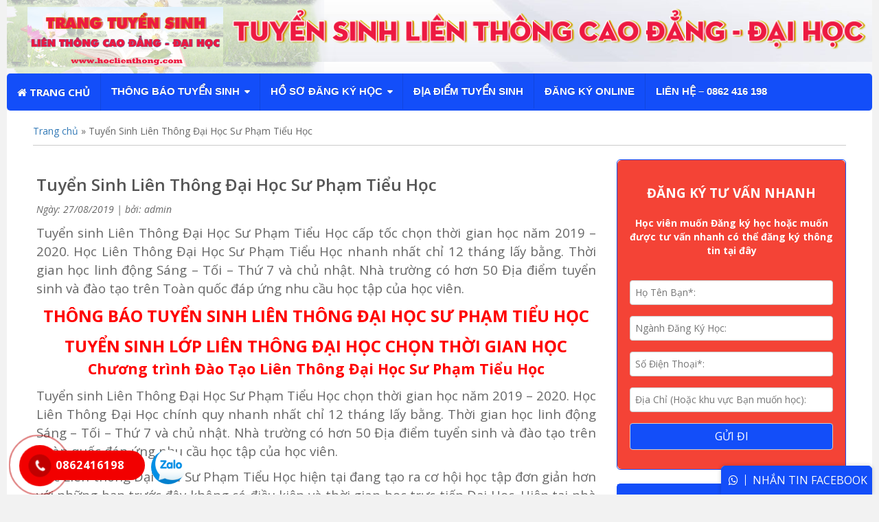

--- FILE ---
content_type: text/html; charset=UTF-8
request_url: https://hoclienthong.com/tuyen-sinh-lien-thong-dai-hoc-su-pham-tieu-hoc/
body_size: 11408
content:
<!DOCTYPE html>
<html lang="vi" prefix="og: http://ogp.me/ns#">
    <head>
        <meta charset="UTF-8">
        <meta name="viewport" content="width=device-width, minimum-scale=1, maximum-scale=1">
        <title>Tuyển Sinh Liên Thông Đại Học Sư Phạm Tiểu Học - Tuyển Sinh Học Liên Thông Cao Đẳng Đại Học</title>
        <link rel="profile" href="https://gmpg.org/xfn/11">
        <link rel="pingback" href="https://hoclienthong.com/xmlrpc.php">
        <link rel="stylesheet" href="https://hoclienthong.com/wp-content/themes/tuyensinh/css/bootstrap-responsive.min.css">
        <link rel="stylesheet" href="https://hoclienthong.com/wp-content/themes/tuyensinh/css/bootstrap.min.css">
        <link rel="stylesheet" href="https://hoclienthong.com/wp-content/themes/tuyensinh/css/bootstrap-theme.min.css">
        
        <link rel="stylesheet" href="https://hoclienthong.com/wp-content/themes/tuyensinh/css/font-awesome.min.css">
        <link rel="stylesheet" href="https://hoclienthong.com/wp-content/themes/tuyensinh/css/font-awesome.css">
        
        <link rel="stylesheet" href="https://hoclienthong.com/wp-content/themes/tuyensinh/css/flexslider.css">
        <link rel="stylesheet" href="https://hoclienthong.com/wp-content/themes/tuyensinh/css/spsimpleportfolio.css">
        <link rel="stylesheet" href="https://hoclienthong.com/wp-content/themes/tuyensinh/css/owl.carousel.min.css">
        <link rel="stylesheet" href="https://hoclienthong.com/wp-content/themes/tuyensinh/css/owl.theme.default.min.css">
        
        <link rel="stylesheet" href="https://cdn.jsdelivr.net/npm/animate.css@3.5.2/animate.min.css">
        <link rel="stylesheet" href="https://cdnjs.cloudflare.com/ajax/libs/animate.css/3.5.2/animate.min.css">
        
        <link rel="stylesheet" href="https://hoclienthong.com/wp-content/themes/tuyensinh/style.css">
        
        <script src="https://hoclienthong.com/wp-content/themes/tuyensinh/js/jquery.min.js"></script>
        <script src="https://hoclienthong.com/wp-content/themes/tuyensinh/js/bootstrap.min.js"></script>
        <script src="https://hoclienthong.com/wp-content/themes/tuyensinh/js/spsimpleportfolio.js"></script>
        <script src="https://hoclienthong.com/wp-content/themes/tuyensinh/js/jquery.flexslider.js"></script>
        <script src="https://hoclienthong.com/wp-content/themes/tuyensinh/js/owl.carousel.js"></script>

        
<!-- This site is optimized with the Yoast SEO plugin v3.1.2 - https://yoast.com/wordpress/plugins/seo/ -->
<link rel="canonical" href="https://hoclienthong.com/tuyen-sinh-lien-thong-dai-hoc-su-pham-tieu-hoc/" />
<meta property="og:locale" content="vi_VN" />
<meta property="og:type" content="article" />
<meta property="og:title" content="Tuyển Sinh Liên Thông Đại Học Sư Phạm Tiểu Học - Tuyển Sinh Học Liên Thông Cao Đẳng Đại Học" />
<meta property="og:description" content="Tuyển sinh Liên Thông Đại Học Sư Phạm Tiểu Học cấp tốc chọn thời gian học năm 2019 &#8211; 2020. Học Liên Thông Đại Học Sư Phạm Tiểu Học nhanh nhất chỉ 12 tháng lấy bằng. Thời gian học linh động Sáng &#8211; Tối &#8211; Thứ 7 và chủ nhật. Nhà trường có hơn 50 &hellip;" />
<meta property="og:url" content="https://hoclienthong.com/tuyen-sinh-lien-thong-dai-hoc-su-pham-tieu-hoc/" />
<meta property="og:site_name" content="Tuyển Sinh Học Liên Thông Cao Đẳng Đại Học" />
<meta property="article:section" content="Liên Thông Đại Học" />
<meta property="article:published_time" content="2019-08-27T04:21:04+00:00" />
<meta property="article:modified_time" content="2019-08-28T01:19:34+00:00" />
<meta property="og:updated_time" content="2019-08-28T01:19:34+00:00" />
<meta property="og:image" content="https://hoclienthong.com/wp-content/uploads/2019/08/anh-mam-non-5.png" />
<meta property="og:image:width" content="512" />
<meta property="og:image:height" content="512" />
<meta name="twitter:card" content="summary" />
<meta name="twitter:description" content="Tuyển sinh Liên Thông Đại Học Sư Phạm Tiểu Học cấp tốc chọn thời gian học năm 2019 &#8211; 2020. Học Liên Thông Đại Học Sư Phạm Tiểu Học nhanh nhất chỉ 12 tháng lấy bằng. Thời gian học linh động Sáng &#8211; Tối &#8211; Thứ 7 và chủ nhật. Nhà trường có hơn 50 [&hellip;]" />
<meta name="twitter:title" content="Tuyển Sinh Liên Thông Đại Học Sư Phạm Tiểu Học - Tuyển Sinh Học Liên Thông Cao Đẳng Đại Học" />
<meta name="twitter:image" content="https://hoclienthong.com/wp-content/uploads/2019/08/anh-mam-non-5.png" />
<!-- / Yoast SEO plugin. -->

<link rel='dns-prefetch' href='//s.w.org' />
<link rel="alternate" type="application/rss+xml" title="Dòng thông tin Tuyển Sinh Học Liên Thông Cao Đẳng Đại Học &raquo;" href="https://hoclienthong.com/feed/" />
<link rel="alternate" type="application/rss+xml" title="Dòng phản hồi Tuyển Sinh Học Liên Thông Cao Đẳng Đại Học &raquo;" href="https://hoclienthong.com/comments/feed/" />
<link rel="alternate" type="application/rss+xml" title="Tuyển Sinh Học Liên Thông Cao Đẳng Đại Học &raquo; Tuyển Sinh Liên Thông Đại Học Sư Phạm Tiểu Học Dòng phản hồi" href="https://hoclienthong.com/tuyen-sinh-lien-thong-dai-hoc-su-pham-tieu-hoc/feed/" />
		<script type="text/javascript">
			window._wpemojiSettings = {"baseUrl":"https:\/\/s.w.org\/images\/core\/emoji\/11\/72x72\/","ext":".png","svgUrl":"https:\/\/s.w.org\/images\/core\/emoji\/11\/svg\/","svgExt":".svg","source":{"concatemoji":"https:\/\/hoclienthong.com\/wp-includes\/js\/wp-emoji-release.min.js?ver=4.9.26"}};
			!function(e,a,t){var n,r,o,i=a.createElement("canvas"),p=i.getContext&&i.getContext("2d");function s(e,t){var a=String.fromCharCode;p.clearRect(0,0,i.width,i.height),p.fillText(a.apply(this,e),0,0);e=i.toDataURL();return p.clearRect(0,0,i.width,i.height),p.fillText(a.apply(this,t),0,0),e===i.toDataURL()}function c(e){var t=a.createElement("script");t.src=e,t.defer=t.type="text/javascript",a.getElementsByTagName("head")[0].appendChild(t)}for(o=Array("flag","emoji"),t.supports={everything:!0,everythingExceptFlag:!0},r=0;r<o.length;r++)t.supports[o[r]]=function(e){if(!p||!p.fillText)return!1;switch(p.textBaseline="top",p.font="600 32px Arial",e){case"flag":return s([55356,56826,55356,56819],[55356,56826,8203,55356,56819])?!1:!s([55356,57332,56128,56423,56128,56418,56128,56421,56128,56430,56128,56423,56128,56447],[55356,57332,8203,56128,56423,8203,56128,56418,8203,56128,56421,8203,56128,56430,8203,56128,56423,8203,56128,56447]);case"emoji":return!s([55358,56760,9792,65039],[55358,56760,8203,9792,65039])}return!1}(o[r]),t.supports.everything=t.supports.everything&&t.supports[o[r]],"flag"!==o[r]&&(t.supports.everythingExceptFlag=t.supports.everythingExceptFlag&&t.supports[o[r]]);t.supports.everythingExceptFlag=t.supports.everythingExceptFlag&&!t.supports.flag,t.DOMReady=!1,t.readyCallback=function(){t.DOMReady=!0},t.supports.everything||(n=function(){t.readyCallback()},a.addEventListener?(a.addEventListener("DOMContentLoaded",n,!1),e.addEventListener("load",n,!1)):(e.attachEvent("onload",n),a.attachEvent("onreadystatechange",function(){"complete"===a.readyState&&t.readyCallback()})),(n=t.source||{}).concatemoji?c(n.concatemoji):n.wpemoji&&n.twemoji&&(c(n.twemoji),c(n.wpemoji)))}(window,document,window._wpemojiSettings);
		</script>
		<style type="text/css">
img.wp-smiley,
img.emoji {
	display: inline !important;
	border: none !important;
	box-shadow: none !important;
	height: 1em !important;
	width: 1em !important;
	margin: 0 .07em !important;
	vertical-align: -0.1em !important;
	background: none !important;
	padding: 0 !important;
}
</style>
<link rel='stylesheet' id='hrw-css'  href='https://hoclienthong.com/wp-content/plugins/call-now-icon-animate/css.css' type='text/css' media='' />
<link rel='stylesheet' id='contact-form-7-css'  href='https://hoclienthong.com/wp-content/plugins/contact-form-7/includes/css/styles.css?ver=5.0.5' type='text/css' media='all' />
<link rel='stylesheet' id='wpfomo-css'  href='https://hoclienthong.com/wp-content/plugins/wpfomo/public/css/wpfomo-public.css?ver=1.1.0' type='text/css' media='all' />
<script>if (document.location.protocol != "https:") {document.location = document.URL.replace(/^http:/i, "https:");}</script><script type='text/javascript' src='https://hoclienthong.com/wp-includes/js/jquery/jquery.js?ver=1.12.4'></script>
<script type='text/javascript' src='https://hoclienthong.com/wp-includes/js/jquery/jquery-migrate.min.js?ver=1.4.1'></script>
<script type='text/javascript'>
/* <![CDATA[ */
var settings = {"buyer_name":["Tr\u1ea7n Mai Anh 0968258xxx","Tr\u1ea7n Minh \u0110\u0103ng 0914352xxx","L\u00ea Duy To\u00e0n 09438459xx","Nguy\u1ec5n V\u0103n H\u1ea3i 09040872xx","Tr\u1ea7n Lan Anh 09493249xx","\u0110\u00e0o Kim Hu\u1ec7 03629157xx","Nguy\u1ec5n Ng\u00e2n Mai 09729859xx","L\u00ea Kim Oanh 09787566xx","H\u00e0 V\u00e2n Anh 09234285xx","Tr\u1ea7n C\u1ea9m Nhung 09849322xx","Mai Th\u1ea1ch Ho\u00e0 09017735xx","\u0110\u1ed7 B\u1ea3o Y\u1ebfn 03528974xx","\u0110\u1ed7 Thu Hi\u1ec1n 03440754xx","B\u00f9i V\u0103n Thi\u1ec7n 09122513xx","Nguy\u1ec5n Th\u00e1i B\u00ecnh 03591202xx","Nguy\u1ec5n Th\u1ecb Hoa 03339316xx","\u0110inh Th\u1ecb Th\u1ec1m 03647293xx","Hu\u1ef3nh Th\u00e1i Ph\u00fac 08187766xx","Tr\u1ea7n Th\u1ecb Trinh 07953431xx","Ph\u1ea1m V\u0103n Anh 09733550xx","Nguy\u1ec5n Th\u1ebf Hi\u1ec7p 03995738xx"],"purchase_time":["13 ph\u00fat tr\u01b0\u1edbc","17 ph\u00fat tr\u01b0\u1edbc","16 ph\u00fat tr\u01b0\u1edbc","24 ph\u00fat tr\u01b0\u1edbc","43 ph\u00fat tr\u01b0\u1edbc","39 ph\u00fat tr\u01b0\u1edbc","19 ph\u00fat tr\u01b0\u1edbc","31 ph\u00fat tr\u01b0\u1edbc","37 ph\u00fat tr\u01b0\u1edbc","22 ph\u00fat tr\u01b0\u1edbc","18 ph\u00fat tr\u01b0\u1edbc","26 ph\u00fat tr\u01b0\u1edbc","2 ph\u00fat tr\u01b0\u1edbc","9 ph\u00fat tr\u01b0\u1edbc","23 ph\u00fat tr\u01b0\u1edbc","7 ph\u00fat tr\u01b0\u1edbc","23 ph\u00fat tr\u01b0\u1edbc","15 ph\u00fat tr\u01b0\u1edbc","21 ph\u00fat tr\u01b0\u1edbc","","12 ph\u00fat tr\u01b0\u1edbc"],"product_name":["\u0110\u00e3 \u0111\u0103ng k\u00fd th\u00e0nh c\u00f4ng!","\u0110\u00e3 \u0111\u0103ng k\u00fd th\u00e0nh c\u00f4ng!","\u0110\u00e3 \u0111\u0103ng k\u00fd th\u00e0nh c\u00f4ng!","\u0110\u00e3 \u0111\u0103ng k\u00fd th\u00e0nh c\u00f4ng!","\u0110\u00e3 \u0111\u0103ng k\u00fd th\u00e0nh c\u00f4ng!","\u0110\u00e3 \u0111\u0103ng k\u00fd th\u00e0nh c\u00f4ng!","\u0110\u00e3 \u0111\u0103ng k\u00fd th\u00e0nh c\u00f4ng!","\u0110\u00e3 \u0111\u0103ng k\u00fd th\u00e0nh c\u00f4ng!","\u0110\u00e3 \u0111\u0103ng k\u00fd th\u00e0nh c\u00f4ng!","\u0110\u00e3 \u0111\u0103ng k\u00fd th\u00e0nh c\u00f4ng!","\u0110\u00e3 \u0111\u0103ng k\u00fd th\u00e0nh c\u00f4ng!","\u0110\u00e3 \u0111\u0103ng k\u00fd th\u00e0nh c\u00f4ng!","\u0110\u00e3 \u0111\u0103ng k\u00fd th\u00e0nh c\u00f4ng!","\u0110\u00e3 \u0111\u0103ng k\u00fd th\u00e0nh c\u00f4ng!","\u0110\u00e3 \u0111\u0103ng k\u00fd th\u00e0nh c\u00f4ng!","\u0110\u00e3 \u0111\u0103ng k\u00fd th\u00e0nh c\u00f4ng!","\u0110\u00e3 \u0111\u0103ng k\u00fd th\u00e0nh c\u00f4ng!","\u0110\u00e3 \u0111\u0103ng k\u00fd th\u00e0nh c\u00f4ng!","\u0110\u00e3 \u0111\u0103ng k\u00fd th\u00e0nh c\u00f4ng!","\u0110\u00e3 \u0111\u0103ng k\u00fd th\u00e0nh c\u00f4ng!","\u0110\u00e3 \u0111\u0103ng k\u00fd th\u00e0nh c\u00f4ng!"],"product_image":["https:\/\/hoclienthong.com\/wp-content\/uploads\/2020\/04\/wpfomo-logo-150x150.jpg","https:\/\/hoclienthong.com\/wp-content\/uploads\/2020\/04\/wpfomo-logo-150x150.jpg","https:\/\/hoclienthong.com\/wp-content\/uploads\/2020\/04\/wpfomo-logo-150x150.jpg","https:\/\/hoclienthong.com\/wp-content\/uploads\/2020\/04\/wpfomo-logo-150x150.jpg","https:\/\/hoclienthong.com\/wp-content\/uploads\/2020\/04\/wpfomo-logo-150x150.jpg","https:\/\/hoclienthong.com\/wp-content\/uploads\/2020\/04\/wpfomo-logo-150x150.jpg","https:\/\/hoclienthong.com\/wp-content\/uploads\/2020\/04\/wpfomo-logo-150x150.jpg","https:\/\/hoclienthong.com\/wp-content\/uploads\/2020\/04\/wpfomo-logo-150x150.jpg","https:\/\/hoclienthong.com\/wp-content\/uploads\/2020\/04\/wpfomo-logo-150x150.jpg","https:\/\/hoclienthong.com\/wp-content\/uploads\/2020\/04\/wpfomo-logo-150x150.jpg","https:\/\/hoclienthong.com\/wp-content\/uploads\/2020\/04\/wpfomo-logo-150x150.jpg","https:\/\/hoclienthong.com\/wp-content\/uploads\/2020\/04\/wpfomo-logo-150x150.jpg","https:\/\/hoclienthong.com\/wp-content\/uploads\/2020\/04\/wpfomo-logo-150x150.jpg","https:\/\/hoclienthong.com\/wp-content\/uploads\/2020\/04\/wpfomo-logo-150x150.jpg","https:\/\/hoclienthong.com\/wp-content\/uploads\/2020\/04\/wpfomo-logo-150x150.jpg","https:\/\/hoclienthong.com\/wp-content\/uploads\/2020\/04\/wpfomo-logo-150x150.jpg","https:\/\/hoclienthong.com\/wp-content\/uploads\/2020\/04\/wpfomo-logo-150x150.jpg","https:\/\/hoclienthong.com\/wp-content\/uploads\/2020\/04\/wpfomo-logo-150x150.jpg","https:\/\/hoclienthong.com\/wp-content\/uploads\/2020\/04\/wpfomo-logo-150x150.jpg","https:\/\/hoclienthong.com\/wp-content\/uploads\/2020\/04\/wpfomo-logo-150x150.jpg","https:\/\/hoclienthong.com\/wp-content\/uploads\/2020\/04\/wpfomo-logo-150x150.jpg"],"custom_url":["https:\/\/hoclienthong.com\/dang-ky-hoc-lien-thong-he-chinh-quy\/","https:\/\/hoclienthong.com\/dang-ky-hoc-lien-thong-he-chinh-quy\/","https:\/\/hoclienthong.com\/dang-ky-hoc-lien-thong-he-chinh-quy\/","https:\/\/hoclienthong.com\/dang-ky-hoc-lien-thong-he-chinh-quy\/","https:\/\/hoclienthong.com\/dang-ky-hoc-lien-thong-he-chinh-quy\/","https:\/\/hoclienthong.com\/dang-ky-hoc-lien-thong-he-chinh-quy\/","https:\/\/hoclienthong.com\/dang-ky-hoc-lien-thong-he-chinh-quy\/","https:\/\/hoclienthong.com\/dang-ky-hoc-lien-thong-he-chinh-quy\/","https:\/\/hoclienthong.com\/dang-ky-hoc-lien-thong-he-chinh-quy\/","https:\/\/hoclienthong.com\/dang-ky-hoc-lien-thong-he-chinh-quy\/","https:\/\/hoclienthong.com\/dang-ky-hoc-lien-thong-he-chinh-quy\/","https:\/\/hoclienthong.com\/dang-ky-hoc-lien-thong-he-chinh-quy\/","https:\/\/hoclienthong.com\/dang-ky-hoc-lien-thong-he-chinh-quy\/","https:\/\/hoclienthong.com\/dang-ky-hoc-lien-thong-he-chinh-quy\/","https:\/\/hoclienthong.com\/dang-ky-hoc-lien-thong-he-chinh-quy\/","https:\/\/hoclienthong.com\/dang-ky-hoc-lien-thong-he-chinh-quy\/","https:\/\/hoclienthong.com\/dang-ky-hoc-lien-thong-he-chinh-quy\/","https:\/\/hoclienthong.com\/dang-ky-hoc-lien-thong-he-chinh-quy\/","https:\/\/hoclienthong.com\/dang-ky-hoc-lien-thong-he-chinh-quy\/","https:\/\/hoclienthong.com\/dang-ky-hoc-lien-thong-he-chinh-quy\/","https:\/\/hoclienthong.com\/dang-ky-hoc-lien-thong-he-chinh-quy\/"]};
/* ]]> */
</script>
<script type='text/javascript' src='https://hoclienthong.com/wp-content/plugins/wpfomo/public/js/wpfomo-public.js?ver=1.1.0'></script>
<link rel='https://api.w.org/' href='https://hoclienthong.com/wp-json/' />
<link rel="EditURI" type="application/rsd+xml" title="RSD" href="https://hoclienthong.com/xmlrpc.php?rsd" />
<link rel="wlwmanifest" type="application/wlwmanifest+xml" href="https://hoclienthong.com/wp-includes/wlwmanifest.xml" /> 
<meta name="generator" content="WordPress 4.9.26" />
<link rel='shortlink' href='https://hoclienthong.com/?p=559' />
<link rel="alternate" type="application/json+oembed" href="https://hoclienthong.com/wp-json/oembed/1.0/embed?url=https%3A%2F%2Fhoclienthong.com%2Ftuyen-sinh-lien-thong-dai-hoc-su-pham-tieu-hoc%2F" />
<link rel="alternate" type="text/xml+oembed" href="https://hoclienthong.com/wp-json/oembed/1.0/embed?url=https%3A%2F%2Fhoclienthong.com%2Ftuyen-sinh-lien-thong-dai-hoc-su-pham-tieu-hoc%2F&#038;format=xml" />

<!-- Ứng dụng cài đặt Phone, Mạng xã hội 0.1.1 bởi QCV Group -->
<style>.mypage-alo-ph-circle {border-color: #c00000;}
					.mypage-alo-ph-circle-fill, .mypage-alo-phone span {background-color:#F20000;}
					.mypage-alo-ph-img-circle {background-color: #c00000;}.mypage-alo-phone:hover .mypage-alo-ph-circle {border-color: #43b91e;}
					.mypage-alo-phone:hover .mypage-alo-ph-circle-fill, .mypage-alo-phone:hover span  {background-color:#43b91e;}
					.mypage-alo-phone:hover .mypage-alo-ph-img-circle {background-color: #43b91e;}</style><link rel="icon" href="https://hoclienthong.com/wp-content/uploads/2019/08/cropped-logo-32x32.png" sizes="32x32" />
<link rel="icon" href="https://hoclienthong.com/wp-content/uploads/2019/08/cropped-logo-192x192.png" sizes="192x192" />
<link rel="apple-touch-icon-precomposed" href="https://hoclienthong.com/wp-content/uploads/2019/08/cropped-logo-180x180.png" />
<meta name="msapplication-TileImage" content="https://hoclienthong.com/wp-content/uploads/2019/08/cropped-logo-270x270.png" />
    </head>
    <body data-rsssl=1 class="post-template-default single single-post postid-559 single-format-standard" class="featured homepage ltr preset5 menu-trang-chu responsive bg hfeed clearfix">
        <div id="fb-root"></div>
        <script>(function (d, s, id) {
                var js, fjs = d.getElementsByTagName(s)[0];
                if (d.getElementById(id))
                    return;
                js = d.createElement(s);
                js.id = id;
                js.src = "//connect.facebook.net/vi_VN/sdk.js#xfbml=1&version=v2.5&appId=608950069232934";
                fjs.parentNode.insertBefore(js, fjs);
            }(document, 'script', 'facebook-jssdk'));
        </script>
        <div class="td-container">
            <!-- Modal -->
            <header id="sp-header-wrapper" class="">
                <div class="clearfix row-fluid" id="header">
                    <div class="gv3">
                        <div class="mod-logo logo">
                            <a href="https://hoclienthong.com">
                                <img alt="" class="image-logo" src="https://hoclienthong.com/wp-content/uploads/2019/06/logo-lien-thong-1.png">
                            </a>
                        </div>
                    </div>
                    <div class="gv6 hidden-phone hidden-tablet">
                        <div class="mod-banner clearfix"> 
                            <div class="full-image">
                                <img src="https://hoclienthong.com/wp-content/uploads/2019/06/khau-hieu-lien-thong.png">
                            </div>
                        </div>
                    </div>

                </div>
            </header>
            <div class="menu-navigator">
                <nav class="navbar navbar-inverse">
                    <div class="navbar-header">
                        <button  type="button" class="navbar-toggle tab-menu" data-toggle="collapse" data-target="#mymenu" aria-expanded="false">
                            <span class="sr-only">Toggle navigation</span>
                            <span class="icon-bar"></span>
                            <span class="icon-bar"></span>
                            <span class="icon-bar"></span>
                        </button>
                        <a href="https://hoclienthong.com" class="navbar-brand"><i class="fa fa-home"></i> Trang chủ</a>
                    </div>

                    <div class="navbar-collapse collapse" id="mymenu" >

                        <div class="menu-main-menu-container"><ul id="menu-main-menu" class="nav navbar-nav"><li id="menu-item-269" class="menu-item menu-item-type-post_type menu-item-object-page current-menu-ancestor current-menu-parent current_page_parent current_page_ancestor menu-item-has-children menu-item-269"><a href="https://hoclienthong.com/thong-bao-tuyen-sinh-lien-thong/">Thông Báo Tuyển Sinh</a>
<ul class="sub-menu">
	<li id="menu-item-624" class="menu-item menu-item-type-post_type menu-item-object-post menu-item-624"><a href="https://hoclienthong.com/tuyen-sinh-lien-thong-cao-dang-ky-thuat-che-bien-mon/">Cao Đẳng Nấu Ăn</a></li>
	<li id="menu-item-625" class="menu-item menu-item-type-post_type menu-item-object-post menu-item-625"><a href="https://hoclienthong.com/tuyen-sinh-lien-thong-cao-dang-ke-toan/">Cao Đẳng Kế Toán</a></li>
	<li id="menu-item-626" class="menu-item menu-item-type-post_type menu-item-object-post menu-item-626"><a href="https://hoclienthong.com/tuyen-sinh-lien-thong-cao-dang-cong-nghe-thong-tin/">CĐ Công Nghệ Thông Tin</a></li>
	<li id="menu-item-627" class="menu-item menu-item-type-post_type menu-item-object-post current-menu-item menu-item-627"><a href="https://hoclienthong.com/tuyen-sinh-lien-thong-dai-hoc-su-pham-tieu-hoc/">Sư Phạm Tiểu Học</a></li>
	<li id="menu-item-628" class="menu-item menu-item-type-post_type menu-item-object-post menu-item-628"><a href="https://hoclienthong.com/tuyen-sinh-lien-thong-cao-dang-quan-tri-doanh-nghiep/">Quản Trị Doanh Nghiệp</a></li>
</ul>
</li>
<li id="menu-item-523" class="menu-item menu-item-type-post_type menu-item-object-post menu-item-has-children menu-item-523"><a href="https://hoclienthong.com/ho-so-dang-ky-hoc-lien-thong/">Hồ Sơ Đăng Ký Học</a>
<ul class="sub-menu">
	<li id="menu-item-352" class="menu-item menu-item-type-post_type menu-item-object-post menu-item-352"><a href="https://hoclienthong.com/cau-hoi-thuong-gap/">Câu hỏi thường gặp</a></li>
</ul>
</li>
<li id="menu-item-389" class="menu-item menu-item-type-post_type menu-item-object-post menu-item-389"><a href="https://hoclienthong.com/dia-diem-tuyen-sinh-lien-thong/">Địa Điểm Tuyển Sinh</a></li>
<li id="menu-item-365" class="menu-item menu-item-type-post_type menu-item-object-page menu-item-365"><a href="https://hoclienthong.com/dang-ky-hoc-lien-thong-he-chinh-quy/">Đăng ký Online</a></li>
<li id="menu-item-388" class="menu-item menu-item-type-post_type menu-item-object-page menu-item-388"><a href="https://hoclienthong.com/lien-he/">Liên hệ &#8211; 0862 416 198</a></li>
</ul></div>                    </div>
                </nav>
            </div>

<section id="single" class="padtop10 padbot20">
    <div class="box-padding">
        <div class="breadcrum">
            <ul><span xmlns:v="http://rdf.data-vocabulary.org/#"><span typeof="v:Breadcrumb"><a href="https://hoclienthong.com" rel="v:url" property="v:title">Trang chủ</a> » <span class="breadcrumb_last">Tuyển Sinh Liên Thông Đại Học Sư Phạm Tiểu Học</span></span></span></ul>        </div>
        <div class="row-f padbot10 padtop10">
            <div class="col-sm-8">
                <div class="content-blog">
                    <h1 class="single-title">Tuyển Sinh Liên Thông Đại Học Sư Phạm Tiểu Học</h1>
                    <div class="metapost">
                        <time>Ngày: 27/08/2019</time> | <span>bởi: admin</span>
                    </div>
                    <div class="entry-content">
                        <p><span style="font-size: 14pt;">Tuyển sinh Liên Thông Đại Học Sư Phạm Tiểu Học cấp tốc chọn thời gian học năm 2019 &#8211; 2020. Học Liên Thông Đại Học Sư Phạm Tiểu Học nhanh nhất chỉ 12 tháng lấy bằng. Thời gian học linh động Sáng &#8211; Tối &#8211; Thứ 7 và chủ nhật. Nhà trường có hơn 50 Địa điểm tuyển sinh và đào tạo trên Toàn quốc đáp ứng nhu cầu học tập của học viên.</span></p>
<p style="text-align: center;"><span style="font-size: 18pt; color: #ff0000;"><strong>THÔNG BÁO TUYỂN SINH LIÊN THÔNG ĐẠI HỌC SƯ PHẠM TIỂU HỌC</strong></span></p>
<p style="text-align: center;"><span style="font-size: 18pt; color: #ff0000;"><strong>TUYỂN SINH LỚP LIÊN THÔNG ĐẠI HỌC CHỌN THỜI GIAN HỌC</strong></span><br />
<span style="font-size: 16pt; color: #ff0000;"><strong>Chương trình Đào Tạo Liên Thông Đại Học Sư Phạm Tiểu Học</strong></span></p>
<p><span style="font-size: 14pt;">Tuyển sinh Liên Thông Đại Học Sư Phạm Tiểu Học chọn thời gian học năm 2019 &#8211; 2020. Học Liên Thông Đại Học chính quy nhanh nhất chỉ 12 tháng lấy bằng. Thời gian học linh động Sáng &#8211; Tối &#8211; Thứ 7 và chủ nhật. Nhà trường có hơn 50 Địa điểm tuyển sinh và đào tạo trên Toàn quốc đáp ứng nhu cầu học tập của học viên.</span></p>
<p><span style="font-size: 18.6667px;"><span style="font-size: 14pt;">Học Liên thông Đại Học Sư Phạm Tiểu Học hiện tại đang tạo ra cơ hội học tập đơn giản hơn với những bạn trước đây không có điều kiện và thời gian học trực tiếp Đại Học. Hiện tại nhà trường đang liên tục tuyển sinh. </span>Tùy thuộc nhu cầu công việc và học tập mà Học viên được chọn giữa các chương trình Đào tạo với<span style="font-size: 14pt;"> những Chuyên ngành dưới đây:</span></span></p>
<p><span style="color: #003366; font-size: 14pt;"><strong>&#8211; Học Liên Thông Đại Học Chính Quy và Đại học Vừa làm Vừa học:</strong></span></p>
<p><span style="font-size: 14pt;"><strong><span style="color: #ff0000;">+ GIÁO DỤC TIỂU HỌC (SƯ PHẠM TIỂU HỌC)</span></strong></span></p>
<p><span style="font-size: 14pt;"><strong><span style="color: #ff0000;">+ SƯ PHẠM TOÁN HỌC</span></strong></span></p>
<p><span style="font-size: 14pt;"><strong><span style="color: #ff0000;">+ SƯ PHẠM VẬT LÝ</span></strong></span></p>
<p><span style="font-size: 14pt;"><strong><span style="color: #ff0000;">+ SƯ PHẠM LỊCH SỬ</span></strong></span></p>
<p><strong><span style="font-size: 14pt;"><span style="color: #ff0000;">+ SƯ PHẠM NGỮ VĂN&#8230;</span></span></strong></p>
<p><span style="font-size: 14pt;">Và một số chuyên ngành Sư phạm nữa theo thông báo dưới đây.</span></p>
<p><img class="aligncenter size-full wp-image-560" src="https://hoclienthong.com/wp-content/uploads/2019/08/01f2e1fa97b570eb29a4.jpg" alt="" width="1162" height="1682" srcset="https://hoclienthong.com/wp-content/uploads/2019/08/01f2e1fa97b570eb29a4.jpg 1162w, https://hoclienthong.com/wp-content/uploads/2019/08/01f2e1fa97b570eb29a4-207x300.jpg 207w, https://hoclienthong.com/wp-content/uploads/2019/08/01f2e1fa97b570eb29a4-768x1112.jpg 768w, https://hoclienthong.com/wp-content/uploads/2019/08/01f2e1fa97b570eb29a4-707x1024.jpg 707w" sizes="(max-width: 1162px) 100vw, 1162px" /></p>
<p>&nbsp;</p>
<p><span style="font-size: 14pt;">Nhà trường có hơn 50 địa điểm tuyển sinh và đạo tạo tại các các quận huyện TP. Hà Nội, TP. Hồ Chí Minh, và các tỉnh thành trên toàn quốc như Nam Định, Bắc Ninh, Hải Phòng, Khánh Hòa, Long An&#8230; Xem chi tiết tại đây: <a href="https://hoclienthong.com/dia-diem-tuyen-sinh-lien-thong/" target="_blank" rel="noopener">Địa chỉ tiếp nhận Hồ sơ Liên Thông</a></span></p>
<p><span style="font-size: 14pt; color: #008000;">Hiện tại nhà trường đang tiến tới mở rộng địa điểm học trên khắp toàn quốc nên bạn đang có cơ hội đăng ký lớp học tại ngay địa phương của mình. Đây là một lợi thế rất lớn đối với những bạn có nhu cầu học nhưng nhà ở xa trường hoặc xa các địa điểm đào tạo của trường vẫn có thể đăng ký học.</span></p>
<p><span style="font-size: 14pt;">» Chỉ cần tối thiểu 5 học viên đăng ký là nhà trường sẽ mở lớp ngay tại khu vưc bạn đăng ký, những học viên vào sau sẽ được sắp xếp lịch học để theo kịp chương trình.</span></p>
<p><span style="font-size: 14pt;">» Học viên được lựa chọn thời gian học. Có thể chọn học sáng, tối, thứ 7, chủ nhật tùy theo công việc. Thủ tục xét tuyển nhanh gọn, có thể đi học ngay.</span></p>
<p><span style="font-size: 14pt;">» Với chương trình đào tạo nâng cao, sát với thưc tế. &#8220;HỌC ĐỂ LÀM VIỆC&#8221; của nhà trường đảm bảo học sinh thích ứng mọi nhu cầu công việc chuyên ngành ngay sau khi tốt nghiệp tại trường.</span></p>
<p><span style="font-size: 14pt;">» Học viên có thể đăng ký học  ngay hôm nay để nhận thông tin và được tư vấn miễn phí.</span></p>
<p><span style="color: #008000;"><strong><span style="font-size: 14pt;">THÔNG TIN LIÊN HỆ:</span></strong></span><br />
<span style="font-size: 14pt;">Điện thoại: <span style="color: #ff0000;"><strong>0862.416.198</strong></span></span><br />
<span style="font-size: 14pt;">Website: <a href="https://www.hoclienthong.com">www.hoclienthong.com</a></span><br />
<span style="font-size: 14pt;">Fanpage: <a href="http://Facebook.com/HoTroTuVanTuyenSinh">Facebook.com/HoTroTuVanTuyenSinh</a></span></p>
<p><span style="color: #008000; font-size: 14pt;"><strong>ĐỐI TƯỢNG TUYỂN SINH LIÊN THÔNG ĐẠI HỌC SƯ PHẠM TIỂU HỌC:</strong></span></p>
<p><span style="font-size: 14pt;">+ Học viên đã tốt nghiệp Trung cấp, Cao đẳng.</span></p>
<p><span style="font-size: 14pt;">+ Học viên đã có một loại văn bằng (TC, CĐ, ĐH) và muốn chuyển đổi sang ngành khác.</span></p>
<p><span style="font-size: 14pt;">+ Học viên đang là Sinh Viên (TC, CĐ, ĐH năm thứ 2 trở lên) và muốn có thêm một loại văn bằng.</span><span style="font-size: 14pt;">.</span></p>
<p><span style="color: #008000; font-size: 14pt;"><strong>Tất cả những trường hợp trên đều có thể tham gia đăng ký học Liên thông Đại Học tại Trường.</strong></span></p>
<p><span style="font-size: 14pt;">&#8211; Trường có đầy đủ các hệ đào tạo Liên Thông cho các bạn có thể lựa chọn theo nhu cầu học tập phù hợp.</span></p>
<p><span style="font-size: 14pt;">&#8211; Thời gian đào tạo từ 12 tháng đến 36 tháng tùy thuộc vào từng đối tượng và văn bằng đầu vào.</span></p>
<p><span style="font-size: 14pt;">&#8211; Thời gian học linh động có lớp buổi tối, thứ 7 và Chủ nhật phù hợp với mọi đối tượng và cả những bạn có nhu cầu vừa học vừa làm.</span></p>
<p><span style="font-size: 14pt;">&#8211; Trường liên kết với nhiều doanh nghiệp trong địa bàn mang đến cơ hội việc làm cho các bạn sinh viên có nhu cầu sau khi Tốt nghiệp và ngay cả trong thời gian đang học tập tại trường. Đây là một ưu điểm rất lớn cho những bạn mong muốn tìm được công việc phù hợp trong thời gian học tập tại trường.</span></p>
<p><span style="font-size: 14pt;">&#8211; Đội ngũ giáo viên có trình độ chuyên môn cao, giảng dạy nhiệt tình theo sát với thực tế, đảm bảo sau khi ra trường sinh viên có đầy đủ trình độ chuyên môn và các kỹ năng phục vụ cho công việc.</span></p>
<p><strong><span style="font-size: 14pt; color: #008000;">Đăng ký Online ngay (Chỉ mất 30 giây):</span></strong></p>
<div class="thong-tin-form-blogdep">
<div class="mod-dang-ky">ĐĂNG KÝ TƯ VẤN NHANH</div>
<div class="mod-dang-ky2">Học viên muốn Đăng ký học hoặc muốn được tư vấn nhanh có thể đăng ký thông tin tại đây</div>
<form id="t_form_1" action="https://docs.google.com/forms/d/e/1FAIpQLSf0b3GBZW00C4fBg4zTwhhOcVo-NpyPexDh3UcaUAwfekPOWQ/formResponse" method="POST" target="hidden_iframe">
<div class="truong-thong-tin-form"><input class="quantumWizTextinputPaperinputInput exportInput" dir="auto" tabindex="0" autocomplete="off" name="entry.1448636419" required="" type="text" value="" placeholder="Họ Tên Bạn*:" aria-label="Họ Tên" aria-describedby="i.desc.94022930 i.err.94022930" data-initial-dir="auto" data-initial-value="" /></div>
<div class="truong-thong-tin-form"><input class="quantumWizTextinputPaperinputInput exportInput" dir="auto" tabindex="0" autocomplete="off" name="entry.2067353501" type="text" value="" placeholder="Ngành Đăng Ký Học:" aria-label="Ngành Học" aria-describedby="i.desc.1342428893 i.err.1342428893" data-initial-dir="auto" data-initial-value="" /></div>
<div class="truong-thong-tin-form"><input class="quantumWizTextinputPaperinputInput exportInput" dir="auto" tabindex="0" autocomplete="off" name="entry.1910355942" required="" type="text" value="" placeholder="Số Điện Thoại*:" aria-label="Số Điện Thoại" aria-describedby="i.desc.939606734 i.err.939606734" data-initial-dir="auto" data-initial-value="" /></div>
<div class="truong-thong-tin-form"><input class="quantumWizTextinputPaperinputInput exportInput" dir="auto" tabindex="0" autocomplete="off" name="entry.1604665984" type="text" value="" placeholder="Địa Chỉ (Hoặc khu vực Bạn muốn học):" aria-label="Địa Chỉ" aria-describedby="i.desc.677295628 i.err.677295628" data-initial-dir="auto" data-initial-value="" /></div>
<div class="nut-gui-form-di">
<p><input id="ss-submit" class="button" name="submit" type="submit" value="GỬI ĐI" /></p>
<div></div>
</div>
</form>
<p><script type="text/javascript">
  $(&quot;#ss-submit&quot;).click(function () {
       alert(&quot;Thông tin đã được lưu lại. Bạn sẽ được liên hệ lại trong 24h&quot;);
window.location.assign(&quot;/&quot;);
   });
 </script></p>
</div>
<p>&nbsp;</p>
<p><strong><span style="font-size: 14pt; color: #008000;">Địa điểm nộp hồ sơ và học tập:</span></strong></p>
<p><span style="font-size: 14pt;">&#8211; Nhà trường có hơn 50 địa điểm tuyển sinh và đạo tạo và đang tiếp tục mở rộng thêm tại 16 quận, huyện TP Hà Nội, các tỉnh thành miền Bắc như: TP Nam Định, Từ Sơn &#8211; Bắc Ninh, Lạng Sơn, Hòa Bình, Thái Nguyên, Hải Phòng&#8230; và các địa điểm tại miền Trung, miền Nam như: TP. Hồ Chí Minh, Khánh Hòa, Đăk Nông, TP Buôn Ma Thuật &#8211; Đắc Lắk&#8230;</span></p>
<p><span style="font-size: 14pt;">&#8211; Xem chi tiết tại đây: <a href="https://hoclienthong.com/dia-diem-tuyen-sinh-lien-thong/" target="_blank" rel="noopener">Địa chỉ tiếp nhận Hồ sơ Liên Thông</a></span></p>
<p><span style="font-size: 14pt;">Chỉ cần gọi ngay cho <span style="color: #ff0000;"><strong>Hotline: 0862.416.198</strong></span> bạn sẽ được tư vấn và hỗ trợ một cách tốt nhất.</span></p>
<p><span style="font-size: 14pt;">Hoặc truy cập: <a href="http://Facebook.com/HoTroTuVanTuyenSinh">Facebook.com/HoTroTuVanTuyenSinh</a> và để lại lời nhắn bạn sẽ nhận được câu trả lời trong thời gian sớm nhất.</span></p>
                    </div>
                    <div class="like-button">
                        <div class="fb-like" data-href="https://hoclienthong.com/tuyen-sinh-lien-thong-dai-hoc-su-pham-tieu-hoc/" data-layout="button_count" data-action="like" data-show-faces="false"></div>
                    </div>
                    <div class="relasted">
                        <h3 class="title-related">BÀI VIẾT LIÊN QUAN</h3><ul class="post-related">                                    <li>
                                        <h4><a href="https://hoclienthong.com/tuyen-sinh-lien-thong-dai-hoc-thu-vien-thiet-bi-truong-hoc/" titl="Tuyển Sinh Liên Thông Đại Học Thư Viện Thiết Bị Trường Học">Tuyển Sinh Liên Thông Đại Học Thư Viện Thiết Bị Trường Học</a><span>22/07/2019</span></h4>
                                    </li>
                                                                        <li>
                                        <h4><a href="https://hoclienthong.com/tuyen-sinh-lien-thong-dai-hoc-luat/" titl="Tuyển Sinh Liên Thông Đại Học Luật">Tuyển Sinh Liên Thông Đại Học Luật</a><span>20/06/2019</span></h4>
                                    </li>
                                                                        <li>
                                        <h4><a href="https://hoclienthong.com/tuyen-sinh-lien-thong-dai-hoc-ke-toan/" titl="Tuyển Sinh Liên Thông Đại Học Kế Toán">Tuyển Sinh Liên Thông Đại Học Kế Toán</a><span>20/06/2019</span></h4>
                                    </li>
                                                                        <li>
                                        <h4><a href="https://hoclienthong.com/dia-diem-tuyen-sinh-lien-thong/" titl="Địa Điểm Tuyển Sinh Liên Thông">Địa Điểm Tuyển Sinh Liên Thông</a><span>20/12/2018</span></h4>
                                    </li>
                                    </ul>                    </div>
                </div>
            </div>
            <div class="col-sm-4">
                
    <aside id="custom_html-3" class="widget_text widget widget_custom_html"><div class="textwidget custom-html-widget"><div class="thong-tin-form-blogdep">
<div class="mod-dang-ky">ĐĂNG KÝ TƯ VẤN NHANH</div>
<div class="mod-dang-ky2">Học viên muốn Đăng ký học hoặc muốn được tư vấn nhanh có thể đăng ký thông tin tại đây</div>
<form action="https://docs.google.com/forms/d/e/1FAIpQLSf0b3GBZW00C4fBg4zTwhhOcVo-NpyPexDh3UcaUAwfekPOWQ/formResponse" id="t_form_1" method="POST" target="hidden_iframe">
<div class="truong-thong-tin-form">
<input type="text" class="quantumWizTextinputPaperinputInput exportInput" jsname="YPqjbf" autocomplete="off" tabindex="0" aria-label="Họ Tên" aria-describedby="i.desc.94022930 i.err.94022930" name="entry.1448636419" placeholder="Họ Tên Bạn*:" value="" required dir="auto" data-initial-dir="auto" data-initial-value=""/></div>
<div class="truong-thong-tin-form">
<input type="text" class="quantumWizTextinputPaperinputInput exportInput" jsname="YPqjbf" autocomplete="off" tabindex="0" aria-label="Ngành Học" aria-describedby="i.desc.1342428893 i.err.1342428893" name="entry.2067353501" placeholder="Ngành Đăng Ký Học:" value="" dir="auto" data-initial-dir="auto" data-initial-value=""/></div>
<div class="truong-thong-tin-form">
<input type="text" class="quantumWizTextinputPaperinputInput exportInput" jsname="YPqjbf" autocomplete="off" tabindex="0" aria-label="Số Điện Thoại" aria-describedby="i.desc.939606734 i.err.939606734" name="entry.1910355942" placeholder="Số Điện Thoại*:" value="" required dir="auto" data-initial-dir="auto" data-initial-value=""/></div>
<div class="truong-thong-tin-form">
<input type="text" class="quantumWizTextinputPaperinputInput exportInput" jsname="YPqjbf" autocomplete="off" tabindex="0" aria-label="Địa Chỉ" aria-describedby="i.desc.677295628 i.err.677295628" name="entry.1604665984" placeholder="Địa Chỉ (Hoặc khu vực Bạn muốn học):" value="" dir="auto" data-initial-dir="auto" data-initial-value=""/></div>
<div class="nut-gui-form-di">
<input class="button" id="ss-submit" name="submit" type="submit" value="GỬI ĐI" /><br />
<div>
<br /></div>
</div>
</form>
<script type='text/javascript'>
  $(&quot;#ss-submit&quot;).click(function () {
       alert(&quot;Thông tin đã được lưu lại. Bạn sẽ được liên hệ lại trong 24h&quot;);
window.location.assign(&quot;/&quot;);
   });
 </script>
</div></div></aside><aside id="media_image-2" class="widget widget_media_image"><div class="title-wigget"><h3 class="mod-title">HOTLINE HỖ TRỢ</h3></div><a href="https://hoclienthong.com/lien-he/"><img width="380" height="314" src="https://hoclienthong.com/wp-content/uploads/2019/08/hotline-tu-van-mam-non-1.png" class="image wp-image-613  attachment-full size-full" alt="" style="max-width: 100%; height: auto;" srcset="https://hoclienthong.com/wp-content/uploads/2019/08/hotline-tu-van-mam-non-1.png 380w, https://hoclienthong.com/wp-content/uploads/2019/08/hotline-tu-van-mam-non-1-300x248.png 300w" sizes="(max-width: 380px) 100vw, 380px" /></a></aside><aside id="custom_html-2" class="widget_text widget widget_custom_html"><div class="title-wigget"><h3 class="mod-title">LIÊN HỆ FACEBOOK</h3></div><div class="textwidget custom-html-widget"><div style='width:332px;height:230px;border-top:0px solid #bebebe; border-bottom:0px solid #bebebe;background-color:#fff;margin:4px 0 10px 0;'><iframe allowtransparency='true' frameborder='0' scrolling='no' src='//www.facebook.com/plugins/likebox.php?href=https://www.facebook.com/HoTroTuVanTuyenSinh&amp;width=332&amp;height=290&amp;colorscheme=light&amp;show_faces=true&amp;border_color&amp;stream=false&amp;header=false&amp;appId=197105643690572' style='border:none; overflow:hidden; width:332px; height:230px;'></iframe></div></div></aside>		<aside id="recent-posts-2" class="widget widget_recent_entries">		<div class="title-wigget"><h3 class="mod-title">Bài Mới Nhất</h3></div>		<ul>
											<li>
					<a href="https://hoclienthong.com/tuyen-sinh-lien-thong-dai-hoc-su-pham-tieu-hoc/">Tuyển Sinh Liên Thông Đại Học Sư Phạm Tiểu Học</a>
									</li>
											<li>
					<a href="https://hoclienthong.com/tuyen-sinh-lien-thong-dai-hoc-thu-vien-thiet-bi-truong-hoc/">Tuyển Sinh Liên Thông Đại Học Thư Viện Thiết Bị Trường Học</a>
									</li>
											<li>
					<a href="https://hoclienthong.com/tuyen-sinh-lien-thong-cao-dang-quan-tri-doanh-nghiep/">Tuyển Sinh Liên Thông Cao Đẳng Quản Trị Doanh Nghiệp</a>
									</li>
											<li>
					<a href="https://hoclienthong.com/tuyen-sinh-lien-thong-cao-dang-ky-thuat-che-bien-mon/">Tuyển Sinh Liên Thông Cao Đẳng Kỹ Thuật Chế Biến Món Ăn</a>
									</li>
											<li>
					<a href="https://hoclienthong.com/tuyen-sinh-lien-thong-cao-dang-cong-nghe-thong-tin/">Tuyển Sinh Liên Thông Công Nghệ Thông Tin</a>
									</li>
					</ul>
		</aside><aside id="categories-2" class="widget widget_categories"><div class="title-wigget"><h3 class="mod-title">Chuyên mục</h3></div>		<ul>
	<li class="cat-item cat-item-28"><a href="https://hoclienthong.com/category/ho-tro-tu-van-nau-an/" >Hỗ trợ Tư Vấn</a>
</li>
	<li class="cat-item cat-item-30"><a href="https://hoclienthong.com/category/lien-thong-cao-dang/" >Liên Thông Cao Đẳng</a>
</li>
	<li class="cat-item cat-item-31"><a href="https://hoclienthong.com/category/lien-thong-dai-hoc/" >Liên Thông Đại Học</a>
</li>
	<li class="cat-item cat-item-1"><a href="https://hoclienthong.com/category/tong-hop/" >Tổng Hợp</a>
</li>
		</ul>
</aside><aside id="media_gallery-2" class="widget widget_media_gallery"><div class="title-wigget"><h3 class="mod-title">Ảnh Chuyên Ngành</h3></div>
		<style type='text/css'>
			#gallery-1 {
				margin: auto;
			}
			#gallery-1 .gallery-item {
				float: left;
				margin-top: 10px;
				text-align: center;
				width: 100%;
			}
			#gallery-1 img {
				border: 2px solid #cfcfcf;
			}
			#gallery-1 .gallery-caption {
				margin-left: 0;
			}
			/* see gallery_shortcode() in wp-includes/media.php */
		</style>
		<div id='gallery-1' class='gallery galleryid-382 gallery-columns-1 gallery-size-medium'><dl class='gallery-item'>
			<dt class='gallery-icon landscape'>
				<a href='https://hoclienthong.com/nau-an3/'><img width="300" height="300" src="https://hoclienthong.com/wp-content/uploads/2019/06/nau-an3-300x300.png" class="attachment-medium size-medium" alt="" srcset="https://hoclienthong.com/wp-content/uploads/2019/06/nau-an3-300x300.png 300w, https://hoclienthong.com/wp-content/uploads/2019/06/nau-an3-150x150.png 150w, https://hoclienthong.com/wp-content/uploads/2019/06/nau-an3.png 512w" sizes="(max-width: 300px) 100vw, 300px" /></a>
			</dt></dl><br style="clear: both" /><dl class='gallery-item'>
			<dt class='gallery-icon landscape'>
				<a href='https://hoclienthong.com/tuyen-sinh-lien-thong-cao-dang-cong-nghe-thong-tin/tin-hoc-2/'><img width="300" height="300" src="https://hoclienthong.com/wp-content/uploads/2019/06/tin-hoc-2-300x300.png" class="attachment-medium size-medium" alt="" srcset="https://hoclienthong.com/wp-content/uploads/2019/06/tin-hoc-2-300x300.png 300w, https://hoclienthong.com/wp-content/uploads/2019/06/tin-hoc-2-150x150.png 150w, https://hoclienthong.com/wp-content/uploads/2019/06/tin-hoc-2.png 512w" sizes="(max-width: 300px) 100vw, 300px" /></a>
			</dt></dl><br style="clear: both" /><dl class='gallery-item'>
			<dt class='gallery-icon landscape'>
				<a href='https://hoclienthong.com/ke-toan-2/'><img width="300" height="300" src="https://hoclienthong.com/wp-content/uploads/2018/12/ke-toan-2-300x300.png" class="attachment-medium size-medium" alt="" srcset="https://hoclienthong.com/wp-content/uploads/2018/12/ke-toan-2-300x300.png 300w, https://hoclienthong.com/wp-content/uploads/2018/12/ke-toan-2-150x150.png 150w, https://hoclienthong.com/wp-content/uploads/2018/12/ke-toan-2.png 512w" sizes="(max-width: 300px) 100vw, 300px" /></a>
			</dt></dl><br style="clear: both" /><dl class='gallery-item'>
			<dt class='gallery-icon landscape'>
				<a href='https://hoclienthong.com/ke-toan-1/'><img width="300" height="300" src="https://hoclienthong.com/wp-content/uploads/2018/12/ke-toan-1-300x300.png" class="attachment-medium size-medium" alt="" srcset="https://hoclienthong.com/wp-content/uploads/2018/12/ke-toan-1-300x300.png 300w, https://hoclienthong.com/wp-content/uploads/2018/12/ke-toan-1-150x150.png 150w, https://hoclienthong.com/wp-content/uploads/2018/12/ke-toan-1.png 512w" sizes="(max-width: 300px) 100vw, 300px" /></a>
			</dt></dl><br style="clear: both" /><dl class='gallery-item'>
			<dt class='gallery-icon landscape'>
				<a href='https://hoclienthong.com/tuyen-sinh-lien-thong-dai-hoc-luat/van-thu3-2/'><img width="300" height="300" src="https://hoclienthong.com/wp-content/uploads/2019/06/van-thu3-300x300.png" class="attachment-medium size-medium" alt="" srcset="https://hoclienthong.com/wp-content/uploads/2019/06/van-thu3-300x300.png 300w, https://hoclienthong.com/wp-content/uploads/2019/06/van-thu3-150x150.png 150w, https://hoclienthong.com/wp-content/uploads/2019/06/van-thu3.png 512w" sizes="(max-width: 300px) 100vw, 300px" /></a>
			</dt></dl><br style="clear: both" /><dl class='gallery-item'>
			<dt class='gallery-icon landscape'>
				<a href='https://hoclienthong.com/ke-toan-5/'><img width="300" height="300" src="https://hoclienthong.com/wp-content/uploads/2018/12/ke-toan-5-300x300.png" class="attachment-medium size-medium" alt="" srcset="https://hoclienthong.com/wp-content/uploads/2018/12/ke-toan-5-300x300.png 300w, https://hoclienthong.com/wp-content/uploads/2018/12/ke-toan-5-150x150.png 150w, https://hoclienthong.com/wp-content/uploads/2018/12/ke-toan-5.png 512w" sizes="(max-width: 300px) 100vw, 300px" /></a>
			</dt></dl><br style="clear: both" />
		</div>
</aside>                   </div>
        </div>
    </div>
</section>
<footer>
    <div class="top-space clearfix"></div>
    <div class="padtop30 padbot30">
        <div class="box-news clearfix">
            <div class="row-f">
                <div class="col-md-4">
                    <h3 class="mod-title1">Thông Tin Trường</h3>
                    <div class="mod-content">
                        <p style="text-align: justify;"><span style="color: #008000; font-size: 12pt;"><strong>Tuyển Sinh Liên Thông Cao Đẳng - Đại Học Chính Quy</strong></span></p>
<p style="text-align: justify;"><span style="color: #008000; font-size: 12pt;"><strong>Trụ sở:</strong> Phú Minh - Minh Khai - Bắc Từ Liêm - Hà Nội</span></p>
<p style="text-align: justify;"><span style="color: #008000; font-size: 12pt;"><strong>Chi nhánh:</strong> Trường có hơn 50 Trung tâm đào tạo Chất lượng cao tại TP. Hà Nội, TP. Hồ Chí Minh và trên Toàn Quốc.</span></p>
<p style="text-align: justify;"><span style="color: #008000; font-size: 12pt;"><strong>Điện thoại:</strong> 0862 416 198</span></p>
<p style="text-align: justify;"><span style="color: #008000; font-size: 12pt;"><strong>FB:</strong> Facebook.com/HoTroTuVanTuyenSinh</span></p>                    </div>
                </div>
                <div class="col-md-4">
                    <h3 class="mod-title1">Cam kết từ Trung tâm</h3>
                    <div class="mod-content">
                        <p style="text-align: justify;"><span style="font-size: 12pt;"><span style="color: #008000;"><span style="font-size: 12pt; color: #003366;">+ </span>Nhà Trường cam kết đảm bảo cho sinh viên khi ra trường có đủ kỹ năng nghề nghiệp để đảm bảo hoàn thành tốt công việc.</span></span></p>
&nbsp;
<p style="text-align: justify;"><span style="font-size: 12pt;"><span style="color: #008000;"><span style="font-size: 12pt; color: #003366;">+ </span>Được nhà trường giới thiệu công việc ổn định, thu nhập cao khi học viên có nhu cầu tìm việc sau khi học tại Trường.</span></span></p>
&nbsp;
<p style="text-align: justify;"><span style="font-size: 12pt;"><span style="color: #008000;"><span style="font-size: 12pt; color: #003366;">+ </span>Học viên được tư vấn và Hỗ trợ nhiệt tình từ khi đăng ký học đến cả khi sau này đi làm.</span></span></p>                    </div>
                </div>
                <div class="col-md-4">
                    <h3 class="mod-title1">Đăng kí tư vấn nhanh</h3>
                    <div class="footer-content">
<div class="thong-tin-form-ft">
<form action="https://docs.google.com/forms/d/e/1FAIpQLSf0b3GBZW00C4fBg4zTwhhOcVo-NpyPexDh3UcaUAwfekPOWQ/formResponse" id="t_form_1" method="POST" target="hidden_iframe">
<div class="truong-thong-tin-form">
<input type="text" class="quantumWizTextinputPaperinputInput exportInput" jsname="YPqjbf" autocomplete="off" tabindex="0" aria-label="Họ Tên" aria-describedby="i.desc.94022930 i.err.94022930" name="entry.1448636419" placeholder="Họ Tên Bạn*:" value="" required dir="auto" data-initial-dir="auto" data-initial-value=""/></div>
<div class="truong-thong-tin-form">
<input type="text" class="quantumWizTextinputPaperinputInput exportInput" jsname="YPqjbf" autocomplete="off" tabindex="0" aria-label="Ngành Học" aria-describedby="i.desc.1342428893 i.err.1342428893" name="entry.2067353501" placeholder="Ngành Đăng Ký Học:" value="" dir="auto" data-initial-dir="auto" data-initial-value=""/></div>
<div class="truong-thong-tin-form">
<input type="text" class="quantumWizTextinputPaperinputInput exportInput" jsname="YPqjbf" autocomplete="off" tabindex="0" aria-label="Số Điện Thoại" aria-describedby="i.desc.939606734 i.err.939606734" name="entry.1910355942" placeholder="Số Điện Thoại*:" value="" required dir="auto" data-initial-dir="auto" data-initial-value=""/></div>
<div class="truong-thong-tin-form">
<input type="text" class="quantumWizTextinputPaperinputInput exportInput" jsname="YPqjbf" autocomplete="off" tabindex="0" aria-label="Địa Chỉ" aria-describedby="i.desc.677295628 i.err.677295628" name="entry.1604665984" placeholder="Địa Chỉ (Hoặc khu vực Bạn muốn học):" value="" dir="auto" data-initial-dir="auto" data-initial-value=""/></div>
<div class="nut-gui-form-di">
<input class="button" id="ss-submit" name="submit" type="submit" value="GỬI ĐI" /><br />
<div>
<br /></div>
</div>
</form>
<script type='text/javascript'>
  $(&quot;#ss-submit&quot;).click(function () {
       alert(&quot;Thông tin đã được lưu lại. Bạn sẽ được liên hệ lại trong 24h&quot;);
window.location.assign(&quot;/&quot;);
   });
 </script>
</div>
                    </div>
                </div>
            </div>
        </div> 
    </div>
    <div class="copy-right clearfix">
        <div class="col-sm-12">
            Copyright &COPY; 2026 - Allright reserved. Tuyển Sinh Học Liên Thông Cao Đẳng Đại Học        </div>
    </div>
</footer><!-- end footer -->
</div><!-- end --><script>    jQuery(document).ready(function () {        jQuery(".chat_fb").click(function () {            jQuery('.fchat').toggle('slow');            jQuery('.chat_fb').toggleClass('in')        });    });</script><div id="cfacebook">    <a href="javascript:;" class="chat_fb" onclick="return:false;"><i class="fa fa-whatsapp"></i>Nhắn Tin Facebook</a>    <div class="fchat">        <div class="fb-page" data-tabs="messages" data-href="https://www.facebook.com/HoTroTuVanTuyenSinh" data-width="280" data-height="300" data-small-header="true" data-adapt-container-width="true" data-hide-cover="false" data-show-facepile="true" data-show-posts="false"></div>    </div></div>

			<a href="tel:0862416198" class="hotlinemp all" rel="nofollow">
				<div class="mypage-alo-phone" style="">
					<div class="animated infinite zoomIn mypage-alo-ph-circle"></div>
					<div class="animated infinite pulse mypage-alo-ph-circle-fill"></div>
					<div class="animated infinite tada mypage-alo-ph-img-circle"></div>
					<span>0862416198</span>
				</div>
			</a>
	
			<a href="https://zalo.me/0862416198" class="numberzalo all" rel="nofollow" style="left: 220px">
				<img src="https://lh3.googleusercontent.com/X7JUHmDCeT845_MgAttYi_F8RsiHQr9ufnRqk2SiyiJZ1KBZgZek9wFOMuOwDuy4leA=w300" alt="0862416198">
			</a>
	
				<div id="wpfomo"><div class="wpfomo-product-thumb-container"><img src="" class="wpfomo-product-thumb"></div><div class="wpfomo-content-wrapper"><p><span class="wpfomo-buyer-name"></span></p><a href="#" target="_blank" class="wpfomo-product-name"></a><div class="time">
		<span class="wpfomo-secondary-text"></span>
	</div></div></div><script type='text/javascript'>
/* <![CDATA[ */
var wpcf7 = {"apiSettings":{"root":"https:\/\/hoclienthong.com\/wp-json\/contact-form-7\/v1","namespace":"contact-form-7\/v1"},"recaptcha":{"messages":{"empty":"H\u00e3y x\u00e1c nh\u1eadn r\u1eb1ng b\u1ea1n kh\u00f4ng ph\u1ea3i l\u00e0 robot."}}};
/* ]]> */
</script>
<script type='text/javascript' src='https://hoclienthong.com/wp-content/plugins/contact-form-7/includes/js/scripts.js?ver=5.0.5'></script>
<script type='text/javascript' src='https://hoclienthong.com/wp-includes/js/wp-embed.min.js?ver=4.9.26'></script>
</body>
</html>

--- FILE ---
content_type: text/css
request_url: https://hoclienthong.com/wp-content/themes/tuyensinh/css/bootstrap-responsive.min.css
body_size: 3285
content:
/*!
 * Bootstrap Responsive v2.3.2
 *
 * Copyright 2012 Twitter, Inc
 * Licensed under the Apache License v2.0
 * http://www.apache.org/licenses/LICENSE-2.0
 *
 * Designed and built with all the love in the world @twitter by @mdo and @fat.
 */.clearfix {
 *zoom:1
}
.clearfix:before,.clearfix:after {
 display:table;
 line-height:0;
 content:""
}
.clearfix:after {
 clear:both
}
.hide-text {
 font:0/0 a;
 color:transparent;
 text-shadow:none;
 background-color:transparent;
 border:0
}
.input-block-level {
 display:block;
 width:100%;
 min-height:30px;
 -webkit-box-sizing:border-box;
 -moz-box-sizing:border-box;
 box-sizing:border-box
}
@-ms-viewport {
 width:device-width
}
.hidden {
 display:none;
 visibility:hidden
}
.visible-phone {
 display:none!important
}
.visible-tablet {
 display:none!important
}
.hidden-desktop {
 display:none!important
}
.visible-desktop {
 display:inherit!important
}
@media(min-width:768px) and (max-width:979px) {
 .hidden-desktop {
  display:inherit!important
 }
 .visible-desktop {
  display:none!important
 }
 .visible-tablet {
  display:inherit!important
 }
 .hidden-tablet {
  display:none!important
 }
}
@media(max-width:767px) {
 .hidden-desktop {
  display:inherit!important
 }
 .visible-desktop {
  display:none!important
 }
 .visible-phone {
  display:inherit!important
 }
 .hidden-phone {
  display:none!important
 }
}
.visible-print {
 display:none!important
}
@media print {
 .visible-print {
  display:inherit!important
 }
 .hidden-print {
  display:none!important
 }
}
@media(min-width:1200px) {
 .row {
  margin-left:-30px;
  *zoom:1
 }
 .row:before,.row:after {
  display:table;
  line-height:0;
  content:""
 }
 .row:after {
  clear:both
 }
 [class*="span"] {
  float:left;
  min-height:1px;
  margin-left:30px
 }
 .container,.navbar-static-top .container,.navbar-fixed-top .container,.navbar-fixed-bottom .container {
  width:1170px
 }
 .span12 {
  width:1170px
 }
 .span11 {
  width:1070px
 }
 .span10 {
  width:970px
 }
 .span9 {
  width:870px
 }
 .span8 {
  width:770px
 }
 .span7 {
  width:670px
 }
 .span6 {
  width:570px
 }
 .span5 {
  width:470px
 }
 .span4 {
  width:370px
 }
 .span3 {
  width:270px
 }
 .span2 {
  width:170px
 }
 .span1 {
  width:70px
 }
 .offset12 {
  margin-left:1230px
 }
 .offset11 {
  margin-left:1130px
 }
 .offset10 {
  margin-left:1030px
 }
 .offset9 {
  margin-left:930px
 }
 .offset8 {
  margin-left:830px
 }
 .offset7 {
  margin-left:730px
 }
 .offset6 {
  margin-left:630px
 }
 .offset5 {
  margin-left:530px
 }
 .offset4 {
  margin-left:430px
 }
 .offset3 {
  margin-left:330px
 }
 .offset2 {
  margin-left:230px
 }
 .offset1 {
  margin-left:130px
 }
 .row-fluid {
  width:100%;
  *zoom:1
 }
 .row-fluid:before,.row-fluid:after {
  display:table;
  line-height:0;
  content:""
 }
 .row-fluid:after {
  clear:both
 }
 .row-fluid [class*="span"] {
  display:block;
  float:left;
  width:100%;
  min-height:30px;
  margin-left:2.564102564102564%;
  *margin-left:2.5109110747408616%;
  -webkit-box-sizing:border-box;
  -moz-box-sizing:border-box;
  box-sizing:border-box
 }
 .row-fluid [class*="span"]:first-child {
  margin-left:0
 }
 .row-fluid .controls-row [class*="span"]+[class*="span"] {
  margin-left:2.564102564102564%
 }
 .row-fluid .span12 {
  width:100%;
  *width:99.94680851063829%
 }
 .row-fluid .span11 {
  width:91.45299145299145%;
  *width:91.39979996362975%
 }
 .row-fluid .span10 {
  width:82.90598290598291%;
  *width:82.8527914166212%
 }
 .row-fluid .span9 {
  width:74.35897435897436%;
  *width:74.30578286961266%
 }
 .row-fluid .span8 {
  width:65.81196581196582%;
  *width:65.75877432260411%
 }
 .row-fluid .span7 {
  width:57.26495726495726%;
  *width:57.21176577559556%
 }
 .row-fluid .span6 {
  width:48.717948717948715%;
  *width:48.664757228587014%
 }
 .row-fluid .span5 {
  width:40.17094017094017%;
  *width:40.11774868157847%
 }
 .row-fluid .span4 {
  width:31.623931623931625%;
  *width:31.570740134569924%
 }
 .row-fluid .span3 {
  width:23.076923076923077%;
  *width:23.023731587561375%
 }
 .row-fluid .span2 {
  width:14.52991452991453%;
  *width:14.476723040552828%
 }
 .row-fluid .span1 {
  width:5.982905982905983%;
  *width:5.929714493544281%
 }
 .row-fluid .offset12 {
  margin-left:105.12820512820512%;
  *margin-left:105.02182214948171%
 }
 .row-fluid .offset12:first-child {
  margin-left:102.56410256410257%;
  *margin-left:102.45771958537915%
 }
 .row-fluid .offset11 {
  margin-left:96.58119658119658%;
  *margin-left:96.47481360247316%
 }
 .row-fluid .offset11:first-child {
  margin-left:94.01709401709402%;
  *margin-left:93.91071103837061%
 }
 .row-fluid .offset10 {
  margin-left:88.03418803418803%;
  *margin-left:87.92780505546462%
 }
 .row-fluid .offset10:first-child {
  margin-left:85.47008547008548%;
  *margin-left:85.36370249136206%
 }
 .row-fluid .offset9 {
  margin-left:79.48717948717949%;
  *margin-left:79.38079650845607%
 }
 .row-fluid .offset9:first-child {
  margin-left:76.92307692307693%;
  *margin-left:76.81669394435352%
 }
 .row-fluid .offset8 {
  margin-left:70.94017094017094%;
  *margin-left:70.83378796144753%
 }
 .row-fluid .offset8:first-child {
  margin-left:68.37606837606839%;
  *margin-left:68.26968539734497%
 }
 .row-fluid .offset7 {
  margin-left:62.393162393162385%;
  *margin-left:62.28677941443899%
 }
 .row-fluid .offset7:first-child {
  margin-left:59.82905982905982%;
  *margin-left:59.72267685033642%
 }
 .row-fluid .offset6 {
  margin-left:53.84615384615384%;
  *margin-left:53.739770867430444%
 }
 .row-fluid .offset6:first-child {
  margin-left:51.28205128205128%;
  *margin-left:51.175668303327875%
 }
 .row-fluid .offset5 {
  margin-left:45.299145299145295%;
  *margin-left:45.1927623204219%
 }
 .row-fluid .offset5:first-child {
  margin-left:42.73504273504273%;
  *margin-left:42.62865975631933%
 }
 .row-fluid .offset4 {
  margin-left:36.75213675213675%;
  *margin-left:36.645753773413354%
 }
 .row-fluid .offset4:first-child {
  margin-left:34.18803418803419%;
  *margin-left:34.081651209310785%
 }
 .row-fluid .offset3 {
  margin-left:28.205128205128204%;
  *margin-left:28.0987452264048%
 }
 .row-fluid .offset3:first-child {
  margin-left:25.641025641025642%;
  *margin-left:25.53464266230224%
 }
 .row-fluid .offset2 {
  margin-left:19.65811965811966%;
  *margin-left:19.551736679396257%
 }
 .row-fluid .offset2:first-child {
  margin-left:17.094017094017094%;
  *margin-left:16.98763411529369%
 }
 .row-fluid .offset1 {
  margin-left:11.11111111111111%;
  *margin-left:11.004728132387708%
 }
 .row-fluid .offset1:first-child {
  margin-left:8.547008547008547%;
  *margin-left:8.440625568285142%
 }
 input,textarea,.uneditable-input {
  margin-left:0
 }
 .controls-row [class*="span"]+[class*="span"] {
  margin-left:30px
 }
 input.span12,textarea.span12,.uneditable-input.span12 {
  width:1156px
 }
 input.span11,textarea.span11,.uneditable-input.span11 {
  width:1056px
 }
 input.span10,textarea.span10,.uneditable-input.span10 {
  width:956px
 }
 input.span9,textarea.span9,.uneditable-input.span9 {
  width:856px
 }
 input.span8,textarea.span8,.uneditable-input.span8 {
  width:756px
 }
 input.span7,textarea.span7,.uneditable-input.span7 {
  width:656px
 }
 input.span6,textarea.span6,.uneditable-input.span6 {
  width:556px
 }
 input.span5,textarea.span5,.uneditable-input.span5 {
  width:456px
 }
 input.span4,textarea.span4,.uneditable-input.span4 {
  width:356px
 }
 input.span3,textarea.span3,.uneditable-input.span3 {
  width:256px
 }
 input.span2,textarea.span2,.uneditable-input.span2 {
  width:156px
 }
 input.span1,textarea.span1,.uneditable-input.span1 {
  width:56px
 }
 .thumbnails {
  margin-left:-30px
 }
 .thumbnails>li {
  margin-left:30px
 }
 .row-fluid .thumbnails {
  margin-left:0
 }
}
@media(min-width:768px) and (max-width:979px) {
 .row {
  margin-left:-20px;
  *zoom:1
 }
 .row:before,.row:after {
  display:table;
  line-height:0;
  content:""
 }
 .row:after {
  clear:both
 }
 [class*="span"] {
  float:left;
  min-height:1px;
  margin-left:20px
 }
 .container,.navbar-static-top .container,.navbar-fixed-top .container,.navbar-fixed-bottom .container {
  width:680px
 }
 .span12 {
  width:724px
 }
 .span11 {
  width:662px
 }
 .span10 {
  width:600px
 }
 .span9 {
  width:538px
 }
 .span8 {
  width:476px
 }
 .span7 {
  width:414px
 }
 .span6 {
  width:352px
 }
 .span5 {
  width:290px
 }
 .span4 {
  width:228px
 }
 .span3 {
  width:166px
 }
 .span2 {
  width:104px
 }
 .span1 {
  width:42px
 }
 .offset12 {
  margin-left:764px
 }
 .offset11 {
  margin-left:702px
 }
 .offset10 {
  margin-left:640px
 }
 .offset9 {
  margin-left:578px
 }
 .offset8 {
  margin-left:516px
 }
 .offset7 {
  margin-left:454px
 }
 .offset6 {
  margin-left:392px
 }
 .offset5 {
  margin-left:330px
 }
 .offset4 {
  margin-left:268px
 }
 .offset3 {
  margin-left:206px
 }
 .offset2 {
  margin-left:144px
 }
 .offset1 {
  margin-left:82px
 }
 .row-fluid {
  width:100%;
  *zoom:1
 }
 .row-fluid:before,.row-fluid:after {
  display:table;
  line-height:0;
  content:""
 }
 .row-fluid:after {
  clear:both
 }
 .row-fluid [class*="span"] {
  display:block;
  float:left;
  width:100%;
  min-height:30px;
  margin-left:2.7624309392265194%;
  *margin-left:2.709239449864817%;
  -webkit-box-sizing:border-box;
  -moz-box-sizing:border-box;
  box-sizing:border-box
 }
 .row-fluid [class*="span"]:first-child {
  margin-left:0
 }
 .row-fluid .controls-row [class*="span"]+[class*="span"] {
  margin-left:2.7624309392265194%
 }
 .row-fluid .span12 {
  width:100%;
  *width:99.94680851063829%
 }
 .row-fluid .span11 {
  width:91.43646408839778%;
  *width:91.38327259903608%
 }
 .row-fluid .span10 {
  width:82.87292817679558%;
  *width:82.81973668743387%
 }
 .row-fluid .span9 {
  width:74.30939226519337%;
  *width:74.25620077583166%
 }
 .row-fluid .span8 {
  width:65.74585635359117%;
  *width:65.69266486422946%
 }
 .row-fluid .span7 {
  width:57.18232044198895%;
  *width:57.12912895262725%
 }
 .row-fluid .span6 {
  width:48.61878453038674%;
  *width:48.56559304102504%
 }
 .row-fluid .span5 {
  width:40.05524861878453%;
  *width:40.00205712942283%
 }
 .row-fluid .span4 {
  width:31.491712707182323%;
  *width:31.43852121782062%
 }
 .row-fluid .span3 {
  width:22.92817679558011%;
  *width:22.87498530621841%
 }
 .row-fluid .span2 {
  width:14.3646408839779%;
  *width:14.311449394616199%
 }
 .row-fluid .span1 {
  width:5.801104972375691%;
  *width:5.747913483013988%
 }
 .row-fluid .offset12 {
  margin-left:105.52486187845304%;
  *margin-left:105.41847889972962%
 }
 .row-fluid .offset12:first-child {
  margin-left:102.76243093922652%;
  *margin-left:102.6560479605031%
 }
 .row-fluid .offset11 {
  margin-left:96.96132596685082%;
  *margin-left:96.8549429881274%
 }
 .row-fluid .offset11:first-child {
  margin-left:94.1988950276243%;
  *margin-left:94.09251204890089%
 }
 .row-fluid .offset10 {
  margin-left:88.39779005524862%;
  *margin-left:88.2914070765252%
 }
 .row-fluid .offset10:first-child {
  margin-left:85.6353591160221%;
  *margin-left:85.52897613729868%
 }
 .row-fluid .offset9 {
  margin-left:79.8342541436464%;
  *margin-left:79.72787116492299%
 }
 .row-fluid .offset9:first-child {
  margin-left:77.07182320441989%;
  *margin-left:76.96544022569647%
 }
 .row-fluid .offset8 {
  margin-left:71.2707182320442%;
  *margin-left:71.16433525332079%
 }
 .row-fluid .offset8:first-child {
  margin-left:68.50828729281768%;
  *margin-left:68.40190431409427%
 }
 .row-fluid .offset7 {
  margin-left:62.70718232044199%;
  *margin-left:62.600799341718584%
 }
 .row-fluid .offset7:first-child {
  margin-left:59.94475138121547%;
  *margin-left:59.838368402492065%
 }
 .row-fluid .offset6 {
  margin-left:54.14364640883978%;
  *margin-left:54.037263430116376%
 }
 .row-fluid .offset6:first-child {
  margin-left:51.38121546961326%;
  *margin-left:51.27483249088986%
 }
 .row-fluid .offset5 {
  margin-left:45.58011049723757%;
  *margin-left:45.47372751851417%
 }
 .row-fluid .offset5:first-child {
  margin-left:42.81767955801105%;
  *margin-left:42.71129657928765%
 }
 .row-fluid .offset4 {
  margin-left:37.01657458563536%;
  *margin-left:36.91019160691196%
 }
 .row-fluid .offset4:first-child {
  margin-left:34.25414364640884%;
  *margin-left:34.14776066768544%
 }
 .row-fluid .offset3 {
  margin-left:28.45303867403315%;
  *margin-left:28.346655695309746%
 }
 .row-fluid .offset3:first-child {
  margin-left:25.69060773480663%;
  *margin-left:25.584224756083227%
 }
 .row-fluid .offset2 {
  margin-left:19.88950276243094%;
  *margin-left:19.783119783707537%
 }
 .row-fluid .offset2:first-child {
  margin-left:17.12707182320442%;
  *margin-left:17.02068884448102%
 }
 .row-fluid .offset1 {
  margin-left:11.32596685082873%;
  *margin-left:11.219583872105325%
 }
 .row-fluid .offset1:first-child {
  margin-left:8.56353591160221%;
  *margin-left:8.457152932878806%
 }
 input,textarea,.uneditable-input {
  margin-left:0
 }
 .controls-row [class*="span"]+[class*="span"] {
  margin-left:20px
 }
 input.span12,textarea.span12,.uneditable-input.span12 {
  width:710px
 }
 input.span11,textarea.span11,.uneditable-input.span11 {
  width:648px
 }
 input.span10,textarea.span10,.uneditable-input.span10 {
  width:586px
 }
 input.span9,textarea.span9,.uneditable-input.span9 {
  width:524px
 }
 input.span8,textarea.span8,.uneditable-input.span8 {
  width:462px
 }
 input.span7,textarea.span7,.uneditable-input.span7 {
  width:400px
 }
 input.span6,textarea.span6,.uneditable-input.span6 {
  width:338px
 }
 input.span5,textarea.span5,.uneditable-input.span5 {
  width:276px
 }
 input.span4,textarea.span4,.uneditable-input.span4 {
  width:214px
 }
 input.span3,textarea.span3,.uneditable-input.span3 {
  width:152px
 }
 input.span2,textarea.span2,.uneditable-input.span2 {
  width:90px
 }
 input.span1,textarea.span1,.uneditable-input.span1 {
  width:28px
 }
}
@media(max-width:767px) {
 body {
  padding-right:20px;
  padding-left:20px
 }
 .navbar-fixed-top,.navbar-fixed-bottom,.navbar-static-top {
  margin-right:-20px;
  margin-left:-20px
 }
 .container-fluid {
  padding:0
 }
 .dl-horizontal dt {
  float:none;
  width:auto;
  clear:none;
  text-align:left
 }
 .dl-horizontal dd {
  margin-left:0
 }
 .container {
  width:auto
 }
 .row-fluid {
  width:100%
 }
 .row,.thumbnails {
  margin-left:0
 }
 .thumbnails>li {
  float:none;
  margin-left:0
 }
 [class*="span"],.uneditable-input[class*="span"],.row-fluid [class*="span"] {
  display:block;
  float:none;
  width:100%;
  margin-left:0;
  -webkit-box-sizing:border-box;
  -moz-box-sizing:border-box;
  box-sizing:border-box
 }
 .span12,.row-fluid .span12 {
  width:100%;
  -webkit-box-sizing:border-box;
  -moz-box-sizing:border-box;
  box-sizing:border-box
 }
 .row-fluid [class*="offset"]:first-child {
  margin-left:0
 }
 .input-large,.input-xlarge,.input-xxlarge,input[class*="span"],select[class*="span"],textarea[class*="span"],.uneditable-input {
  display:block;
  width:100%;
  min-height:30px;
  -webkit-box-sizing:border-box;
  -moz-box-sizing:border-box;
  box-sizing:border-box
 }
 .input-prepend input,.input-append input,.input-prepend input[class*="span"],.input-append input[class*="span"] {
  display:inline-block;
  width:auto
 }
 .controls-row [class*="span"]+[class*="span"] {
  margin-left:0
 }
 .modal {
  position:fixed;
  top:20px;
  right:20px;
  left:20px;
  width:auto;
  margin:0
 }
 .modal.fade {
  top:-100px
 }
 .modal.fade.in {
  top:20px
 }
}
@media(max-width:480px) {
 .nav-collapse {
  -webkit-transform:translate3d(0,0,0)
 }
 .page-header h1 small {
  display:block;
  line-height:20px
 }
 input[type="checkbox"],input[type="radio"] {
  border:1px solid #ccc
 }
 .form-horizontal .control-label {
  float:none;
  width:auto;
  padding-top:0;
  text-align:left
 }
 .form-horizontal .controls {
  margin-left:0
 }
 .form-horizontal .control-list {
  padding-top:0
 }
 .form-horizontal .form-actions {
  padding-right:10px;
  padding-left:10px
 }
 .media .pull-left,.media .pull-right {
  display:block;
  float:left;
  margin-bottom:10px
 }
 .media-object {
  margin-right:0;
  margin-left:0
 }
 .modal {
  top:10px;
  right:10px;
  left:10px
 }
 .modal-header .close {
  padding:10px;
  margin:-10px
 }
 .carousel-caption {
  position:static
 }
}
@media(max-width:979px) {
 body {
  padding-top:0
 }
 .navbar-fixed-top,.navbar-fixed-bottom {
  position:static
 }
 .navbar-fixed-top {
  margin-bottom:20px
 }
 .navbar-fixed-bottom {
  margin-top:20px
 }
 .navbar-fixed-top .navbar-inner,.navbar-fixed-bottom .navbar-inner {
  padding:5px
 }
 .navbar .container {
  width:auto;
  padding:0
 }
 .navbar .brand {
  padding-right:10px;
  padding-left:10px;
  margin:0 0 0 -5px
 }
 .nav-collapse {
  clear:both
 }
 .nav-collapse .nav {
  float:none;
  margin:0 0 10px
 }
 .nav-collapse .nav>li {
  float:none
 }
 .nav-collapse .nav>li>a {
  margin-bottom:2px
 }
 .nav-collapse .nav>.divider-vertical {
  display:none
 }
 .nav-collapse .nav .nav-header {
  color:#777;
  text-shadow:none
 }
 .nav-collapse .nav>li>a,.nav-collapse .dropdown-menu a {
  padding:9px 15px;
  font-weight:bold;
  color:#777;
  -webkit-border-radius:3px;
  -moz-border-radius:3px;
  border-radius:3px
 }
 .nav-collapse .btn {
  padding:4px 10px 4px;
  font-weight:normal;
  -webkit-border-radius:4px;
  -moz-border-radius:4px;
  border-radius:4px
 }
 .nav-collapse .dropdown-menu li+li a {
  margin-bottom:2px
 }
 .nav-collapse .nav>li>a:hover,.nav-collapse .nav>li>a:focus,.nav-collapse .dropdown-menu a:hover,.nav-collapse .dropdown-menu a:focus {
  background-color:#f2f2f2
 }
 .navbar-inverse .nav-collapse .nav>li>a,.navbar-inverse .nav-collapse .dropdown-menu a {
  color:#999
 }
 .navbar-inverse .nav-collapse .nav>li>a:hover,.navbar-inverse .nav-collapse .nav>li>a:focus,.navbar-inverse .nav-collapse .dropdown-menu a:hover,.navbar-inverse .nav-collapse .dropdown-menu a:focus {
  background-color:#111
 }
 .nav-collapse.in .btn-group {
  padding:0;
  margin-top:5px
 }
 .nav-collapse .dropdown-menu {
  position:static;
  top:auto;
  left:auto;
  display:none;
  float:none;
  max-width:none;
  padding:0;
  margin:0 15px;
  background-color:transparent;
  border:0;
  -webkit-border-radius:0;
  -moz-border-radius:0;
  border-radius:0;
  -webkit-box-shadow:none;
  -moz-box-shadow:none;
  box-shadow:none
 }
 .nav-collapse .open>.dropdown-menu {
  display:block
 }
 .nav-collapse .dropdown-menu:before,.nav-collapse .dropdown-menu:after {
  display:none
 }
 .nav-collapse .dropdown-menu .divider {
  display:none
 }
 .nav-collapse .nav>li>.dropdown-menu:before,.nav-collapse .nav>li>.dropdown-menu:after {
  display:none
 }
 .nav-collapse .navbar-form,.nav-collapse .navbar-search {
  float:none;
  padding:10px 15px;
  margin:10px 0;
  border-top:1px solid #f2f2f2;
  border-bottom:1px solid #f2f2f2;
  -webkit-box-shadow:inset 0 1px 0 rgba(255,255,255,0.1),0 1px 0 rgba(255,255,255,0.1);
  -moz-box-shadow:inset 0 1px 0 rgba(255,255,255,0.1),0 1px 0 rgba(255,255,255,0.1);
  box-shadow:inset 0 1px 0 rgba(255,255,255,0.1),0 1px 0 rgba(255,255,255,0.1)
 }
 .navbar-inverse .nav-collapse .navbar-form,.navbar-inverse .nav-collapse .navbar-search {
  border-top-color:#111;
  border-bottom-color:#111
 }
 .navbar .nav-collapse .nav.pull-right {
  float:none;
  margin-left:0
 }
 .nav-collapse,.nav-collapse.collapse {
  height:0;
  overflow:hidden
 }
 .navbar .btn-navbar {
  display:block
 }
 .navbar-static .navbar-inner {
  padding-right:10px;
  padding-left:10px
 }
}
@media(min-width:980px) {
 .nav-collapse.collapse {
  height:auto!important;
  overflow:visible!important
 }
}


--- FILE ---
content_type: text/css
request_url: https://hoclienthong.com/wp-content/themes/tuyensinh/style.css
body_size: 3762
content:
/*
Theme Name: Tuyensinh
Theme URI: http://hoclienthong.edu.vn
Author: Tuyen Sinh
Author URI: http://hoclienthong.edu.vn
Description: TuyensinhGlobe theme design by TuanTN.
Version: 1.5
Text Domain: TuanTN
*/
@import url('https://fonts.googleapis.com/css?family=Open+Sans:300,300i,400,400i,600,600i,700,700i,800,800i|Roboto+Slab:100,300,400,700|Roboto:100,100i,300,300i,400,400i,500,500i,700,700i,900,900i&subset=vietnamese');

body{color:#666666;background: #f2f2f2;overflow-x:hidden;font:14px 'Open Sans';line-height:1.454}
img{max-width: 100%;}
.td-container{width:100%;max-width:1260px;margin-left: auto;margin-right: auto;}
.row-f{margin-left:-15px;margin-right:-15px;margin-top: 10px;}
a, a:hover, a:focus{text-decoration:none;}
*{transition:all 0.6s ease-in-out}

@media(max-width:767px){
    body{padding-left:5px;padding-right:5px}
}
[class*="gv"]{float:left;min-height:1px;padding-left:30px}
.gv12{width:100%}.gv11{width:91.66666667%}.gv10{width:83.33333333%}.gv9{width:75%}.gv8{width:66.66666667%}.gv7{width:58.33333333%}
.gv6{width:75%;padding-left: 2px;}.gv5{width:41.66666667%}.gv4{width:33.33333333%}.gv3{width:25%}.gv2{width:16.66666667%}.gv1{width:8.33333333%}

.padtop10{padding-top:10px}.padbot10{padding-bottom:10px}
.padtop20{padding-top:20px}.padbot20{padding-bottom:20px}
.padtop30{padding-top:30px}.padbot30{padding-bottom:30px}
.padtop40{padding-top:40px}.padbot40{padding-bottom:40px}
.padtop50{padding-top:50px}.padbot50{padding-bottom:50px}
.padtop60{padding-top:60px}.padbot60{padding-bottom:60px}

.row-gv{margin-left:-30px}
.row-gv:after, .row-f:after, .row-gv:before, .row-f:before{content:"";display:table}
.row-gv:after, .row-f:after{clear:both}
@media(max-width:767px){
    [class*="gv"]{padding:0 10px;width:100%}
    .row-gv{margin-left:-10px;margin-right:-10px}
}


/*header*/
#header{background: url(http://hoclienthong.com/wp-content/uploads/2019/06/nen-trang-header2.png)}
.logo{}
.logo img{margin:10px 0;}
.search{margin:27px 0;padding-right:30px}
.search form{position:relative;}
.search form input.input-search{line-height:20px;padding:7px 10px;width:100%;border:1px solid #ccc;color:#666;}
.search form button[type="submit"]{height:100%;width:auto;position:absolute;right:0;top:0px;display:inline-block;border:0;background:0;color:#000}

@media(max-width:767px){
    .logo{text-align:center}
    .search{padding-right:0;margin:5px 0}
}

/* Menu */
.menu-navigator{background:#134ef9;border-radius: 5px;}
.navbar-inverse .navbar-header .navbar-brand{font:15px 'Open Sans';padding:17px 15px;color:#FFF;font-weight:bold}
.menu-navigator .navbar-inverse{padding:0;border:0;background:transparent;border-radius:0;margin-bottom:0}
.navbar-inverse .navbar-nav>li{position:relative;}
.navbar-inverse .navbar-nav *{transition:all 0.6s ease-in-out}
.navbar-inverse .navbar-nav>li>a{display:block;line-height:20px;padding:17px 15px;font:15px 'helvetica';text-transform:uppercase;color:#FFF;border-left: 1px solid rgba(0, 0, 0, 0.1);font-weight: bold;}
.navbar-inverse .navbar-nav>li.menu-item-has-children>a:after{display: inline-block;content: "\f0d7";font-family: "FontAwesome";font-size:13px;margin: 0 0 0 7px;line-height:20px;}
.navbar-inverse .navbar-nav>li:hover>a{background:rgba(255,255,255,0.1)}
.navbar-inverse .navbar-nav .sub-menu{box-shadow:0px 0px 3px 0px #999;position:absolute;top:100%;left: 0;z-index:999;display:none;background:#fff;/*border-top:3px solid #b9812c;border-radius:0 5px 0 0;*/-webkit-background-clip: padding-box;background-clip: padding-box;min-width:230px;list-style:none;margin:0;padding:0;}
.navbar-inverse .navbar-nav>li:hover .sub-menu{display:block}
.navbar-inverse .navbar-nav .sub-menu>li{position:relative;}
.navbar-inverse .navbar-nav .sub-menu>li>a{padding:9px 12px;display:block;color:#444;font-weight:400;font: 15px 'helvetica';}
.navbar-inverse .navbar-nav .sub-menu>li+li>a{border-top:1px solid #f7f7f7}
.navbar-inverse .navbar-nav .sub-menu>li:hover{background:#134ef9;}
.navbar-inverse .navbar-nav .sub-menu>li:hover a{color: #fff;text-decoration: none;}

#sp-menu-wrapper{background: rgb(0, 126, 49) !important; margin: 0 0 0px 0 !important; }

.navbar-inverse .navbar-toggle{border-color:#fff}

@media(max-width:767px){
    .navbar-inverse .navbar-nav{margin-top:0px;margin-left: 0;margin-right: 0;}
    .navbar-right{margin-top:0px}
    .container{padding:0;}
}
.navbar-brand{line-height:50px;height:50px;padding:2px 14px;font-family:arial;font-size:13px;font-weight:bold;text-transform:uppercase;}
.navbar-collapse{padding-left:0;padding-right:0;}

.wpcf7-form input:not([type="checkbox"]), .wpcf7-form select{line-height:20px;border:1px solid #ddd;padding:7px 10px;width:100%;color:#555;border-radius: 5px;}
.wpcf7-form input.wpcf7-submit{width:auto;background:#134ef9;color:#FFF;padding:8px 35px;border:0;border-radius: 5px;}

/* Slide */
.carousel-indicators{top:20px;left:inherit;right:30px;width:auto}
.carousel-indicators li{height:13px;width:13px;margin:0;border:0;background:#134ef9;}
.carousel-indicators .active{height:13px;width:13px;border-color:#fff;border:0;}
.carousel-control{display: none;}


.title-head-o{font:28px 'helvetica';font-weight:bold;margin:0 0 7px;text-transform:uppercase;color:#134ef9;}
.title-sub-o{font: 16px 'helvetica';font-weight:bold;margin-bottom: 0;color: #f10505;font-size: 16pt;}

/* Level */
.levels{background: url(http://tuyensinhketoan.com/wp-content/uploads/2018/12/88141-6.jpeg); border: 2px dashed #ff0101;}
.levels1{background:#FFF;}
.box-pad{padding:0 0;}
.box-content{}
.item-level img{width:100%;height:auto;}
.anh-chan-home{border: 1px solid #134ef9;border-radius: 5px;box-shadow: 3px 3px 4px #134ef9;margin-bottom: 15px;}
@media(min-width:768px){
    .box-pad{padding:0 35px;}
	.box-pad1{padding:0 0;}
}
/* Links */
.links{background: rgb(236, 236, 236)}
.item-link{background:#FFF;margin-bottom:10px;border-radius: 5px;box-shadow: 3px 3px 4px #134ef9;border: 1px solid #134ef9;}.item-link a{display:block;position:relative;padding:10px 10px 10px 80px;min-height:105px}.item-link a img{position: absolute;left: 20px;top: 20px;height: 65px;width: auto;}.item-link a h3{text-transform: uppercase;margin: 15px 20px 5px;font-size: 15px;font-weight: bold;color:#504a4a;}.item-link a p{margin:0 20px;font-size:13px;color:#888}.item-link a p b{font-size:21px;color:red}

/* Knows */
.knows{background:#FFF}
.know-slide .item img{width:100%;height:auto}
.know-slide .carousel-indicators{top:10px;right:20px}
.sub-cat{display:inline-block;position:absolute;top:0;left:0;padding:5px 10px;background:#F44336;color:#FFF;text-transform:uppercase;}
.know-item{position:absolute;bottom:0;left:0;text-align:left;width:100%;padding:0 20px 20px 20px;background:linear-gradient(rgba(0,0,0,0), rgba(0,0,0,0.79))}
.know-item h3{margin:0 0 10px;font:24px 'helvetica';}
.know-item h3 a{color:#FFF}
.know-item h3 a:hover{color:#ccc}
.know-item span{display:inline-block;font:17px 'Open Sans';font-weight:bold;text-transform:uppercase;padding:2px 10px;position:relative;color:#Ff0008}
.know-item span:before{width:2px;height:17px;position:absolute;top:50%;transform:translateY(-50%);left:0;content:"";background:#ff0008}

.know-2-item img{width:100%;height:auto}
.know-2-item{margin-bottom:15px;}
.know-2-item h4{font:15px 'Open Sans';font-weight:bold;margin:10px 0;}
.know-2-item p{font:14px helvetica;margin-bottom:0;padding-bottom:15px;border-bottom:1px solid #Ff0008;text-align:justify;line-height:1.5}
.know-2-item h4 a{color:#134ef9;}

.box-bottom a{background-color:#fff;border:1px solid #134ef9;color:#134ef9;font-family:'Open Sans';line-height:20px;font-size:16px;font-weight: 400;font-style: normal;text-decoration: none;padding: 10px 45px;text-transform:uppercase}
.box-bottom a:hover{background: #134ef9;color: #fff;text-decoration: none;;}

/* Environs */
.environs{background: rgb(236, 236, 236)}
.item-environ{background: -webkit-radial-gradient(bottom center, circle farthest-side, #def9f9 0%, #a7cbff 100%);;margin:0 0 25px 0;padding:15px;border-radius: 5px;box-shadow: 3px 3px 4px #134ef9;border: 1px solid #134ef9;}
.item-environ>h3{margin:0 0 10px;font:18px 'helvetica';text-transform:uppercase;    text-align: center;color: blue;font-weight: bold;}
.info-environs p{text-align:justify;}
.info-environs a{text-transform:uppercase;color:#ff6500}
.info-environs .t-content{color: #08106f;font-size: 16px;padding-bottom: 10px;}

/* news */
.news{background:#fff;border: 1px solid #134ef9;border-radius: 5px;}
.title-news-o{color:#F44336;font-family:'Open Sans';font-weight:bold;letter-spacing:1px}
.title-news-h{position:relative;margin:0;padding:0 0 0 15px;font:22px 'Open Sans';text-transform:uppercase;color: blue;font-weight: bold;}
.title-news-h:before{width:3px;height:24px;background:#F44336;position:absolute;left:0;top:50%;transform:translateY(-50%);content:""}

.box-news{padding:0 10px}
.box-padding{padding-right:10px;padding-left:10px}

@media(min-width:768px){
    .box-news{padding:0 3%}
    .box-padding{padding-right:3%;padding-left:3%}
}
.news-item img{width:100%;height:auto}
.news-item h3{font:16px 'Open Sans';letter-spacing:0.5px;margin:10px 0;font-weight:600}
.news-item h3 a{color:#134ef9;}
.news-item p{text-align:justify;}
.owl-theme .owl-dots, .owl-theme .owl-nav{text-align:right}
.owl-theme .owl-dots .owl-dot span{margin: 5px 3px;}

/* Maps */
.maps{padding:0 0 0;background:#Fff;}
.maps iframe{margin:0;height:300px;width:100%;}

/* Page */
#single, #page, #category{background:#fff}
.breadcrum ul{padding: 10px 0;border-bottom: 1px solid #ccc}
.page-title{font: 24px 'Open Sans';margin:0px 0 10px;text-transform: uppercase;font-weight: 600;color: #002aaa;}
.page-child .page-item{padding-left:10px;border-left: 2px solid;margin-top: 5px;margin-bottom: 5px;}
.page-child .page-item h3{display:inline-block;width:100%;font:16px 'Open Sans';margin: 0;border-bottom:1px solid #f2f2f2;}
.page-child .page-item h3 a{color:#134ef9;display:block;padding:10px 0px;}
.page-child .page-item h3 a:hover{text-decoration:none;color:#002aaa;background:#f9f9f9;padding-left:10px;padding-right:10px}

/* Footer */
.top-space{min-height: 50px;background:#002aaa;}
footer{background: url(http://tuyensinhglobe.edu.vn/wp-content/uploads/2018/12/nen-trang.jpg)}

.dang-ky-home{background: #f44336;padding-top: 20px;padding-left: 20px;padding-right: 20px;padding-bottom: 20px;border-radius: 5px;box-shadow: 3px 3px 4px #134ef9;}
.mod-dang-ky{text-transform: uppercase;margin: 20px 0 10px;position: relative;text-align: center;font-weight: bold;color: #ffffff;font-size: 19px;}
.mod-dang-ky2{margin: 20px 0 25px;position: relative;text-align: center;font-weight: bold;color: #ffffff;font-size: 14px;}
.mod-title{font: 20px 'Open Sans';padding: 10px 10px 10px 10px;text-transform: uppercase;margin: 0 0 15px;position: relative;background: #134ef9;color: white;font-weight: bold;text-align: center;}
.mod-title1{font:20px 'Open Sans';padding:0 0 0 15px;text-transform:uppercase;margin:0 0 15px;position:relative;color: #de0f05;font-weight: bold;}
.mod-title1:before{width:3px;height:24px;background:#F44336;position:absolute;left:0;top:50%;transform:translateY(-50%);content:""}.title-news-h:before{width:3px;height:24px;background:#F44336;position:absolute;left:0;top:50%;transform:translateY(-50%);content:""}
.foot-nav{list-style:none;padding:0}
.foot-nav>li{display:block;position:relative;}
.foot-nav>li>a{padding:5px 0;display:block;line-height:20px;font:14px 'helvetica';color:#666;}
.copy-right{padding:10px 0;background:#ddd;color:#444}


/* Sidebar */
aside{margin-bottom: 20px;border: 1px solid #134ef9;border-radius: 5px;}
#sp-right .nav .current-menu-item a{background: #ff6500;color: #fff;}
#sp-right .nav li{background: #e5e5e5;} 
#sp-right .nav li a{display: block;color: #333333;line-height: 26px;padding-left: 30px;margin-bottom: 5px;text-transform: uppercase;border-left: 3px solid #ff6500}
#sp-right .nav li:hover {}
#sp-right .nav li:hover a{color: #fff;background: #ff6500;}

#register ul{padding: 0px;list-style: none;}
#register ul li img{border-left:1px solid #ccc;margin:5px 0;border-bottom:1px solid #ccc}

.cat-view{list-style: none;padding: 0}
.cat-view > li{font-family: "Roboto";padding: 11px 0;border-bottom: 1px dotted #eee;position: relative}
.cat-view > li .thumb-left{width:25%}
.cat-view > li h4{margin: 0 0 2px;font-size: 15px;font-weight:normal}
.cat-view > li h4 > a{color: #666}
.cat-view > li span{font-style: italic;color: #ccc}

/* Single */
.list-posts{list-style:none;padding:0;margin:0;}

.thumb-left{float:left;width:30%;margin-right:15px}
.thumb-left img{width:100%;height:auto}
.post-right h3{font:17px 'Open Sans';margin:0 0 5px;font-weight:bold;letter-spacing:0.5px}
.post-right h3 a{color:#444;}
.post-right h3 a:hover{color:#002aaa}
.post-right span{font-style:italic;}
.post-right p{margin:10px 0 0;text-align:justify;line-height:1.4}

.single-title{font:24px 'Open Sans';font-weight:600;color:#555;margin:0 0 10px;}
.metapost{margin-bottom: 10px;font-style:italic;}
.metapost span{display: inline-block;}
.entry-content{margin-bottom:20px;text-align:justify;}
.entry-content img{max-width: 100%;height: auto}
.entry-content iframe, .entry-content object{max-width: 100%}
.entry-content .aligncenter img, .entry-content .alignleft img, .entry-content .alignright img{max-width: 100%;height: auto}
.aligncenter, .alignleft, .alignright{max-width: 100%;}
.aligncenter{float: none;margin: auto;display: block;}
.alignleft{float: left;display: inline-block;margin-right: 15px;}
.alignright{float: right;display: inline-block;margin-left:15px}
.relasted{padding-top: 14px;border-top: 1px solid #eee;margin-top: 14px;}
.title-related{font-family: "Open Sans";text-transform: capitalize;font-size:22px;line-height: 1.3;color: #888;margin:0 0 8px}
.post-related{list-style: none;padding: 0;}
.post-related > li{font-family: "Helvetica";padding: 4px 0 4px 14px;position: relative;}
.post-related > li > h4{margin: 0 0 2px;font-size: 15px;font-weight:normal}
.post-related > li::before{position: absolute;height: 5px;width: 5px;left: 0;top: 11px;background: #FFA500;content: "";border-radius: 10px;}
.post-related > li > h4 a{color: #666}
.post-related > li span{font-style: italic;color: #ccc;margin-left: 6px;}

.navigation li a,
.navigation li a:hover,
.navigation li.active a,
.navigation li.disabled {color: #fff;text-decoration:none;}

.navigation li {display: inline;}

.navigation li a,
.navigation li a:hover,
.navigation li.active a,
.navigation li.disabled {background-color: #6FB7E9;border-radius: 3px;cursor: pointer;padding: 12px;padding: 0.75rem;}

.navigation li a:hover,
.navigation li.active a {background-color: #3C8DC5;}

/* Chat ---*/#cfacebook{position: fixed;bottom: 0px;right: 10px;z-index:99;width: 220px;height: auto;box-shadow: 0px 0px 6px 0px rgba(0,0,0,0.2);border-radius: 6px 6px 0 0;overflow: hidden;background:#FFF;}#cfacebook .fchat{float:left;width:100%;height:300px;overflow:hidden;display:none;background-color:#fff;}#cfacebook .fchat .fb-page{margin-top:0px;width:100%;display:block}#cfacebook .fchat .fb-page{width:100% !important}#cfacebook a.chat_fb{text-transform:uppercase;float:left;padding:10px 0px;width:100%;color:#fff;text-decoration:none;line-height:20px;text-shadow:0 1px 0 rgba(0,0,0,0.1);background-color:#134ef9;border:0;border:1px solid #134ef9;z-index:9999999;font-size:16px;text-decoration:none;overflow:hidden;}#cfacebook a.chat_fb.in{background:#f00;border-color:#f00}#cfacebook a.chat_fb>i{display:inline-block;line-height:1;padding:0 10px;border-right: 1px solid #FFF;margin-right: 10px;}

h1.title
{
    font-size: 29px;
    line-height: 35px;
    margin: 0;
    font-weight: bold;
    margin-top: 10px;
    color: black;
}
.post-content
{
    padding: 20px 0;
}


@media (max-width: 767px)
{	#cfacebook{right:2%}
    .td-container{width: 100%;}
    .navbar-inverse .navbar-nav .sub-menu{
        display: block;
        position: unset;
    }
    .navbar-inverse .navbar-nav .sub-menu li a{padding-left: 20px;background: rgb(0, 126, 49) !important;color: #fff}
}

.tieudenho{font-family:tahoma;margin:0;padding:8px 5px 15px 5px;font-size:16px;color:#fff;font-weight: bold;text-align: center;}
.thong-tin-form-blogdep{margin:auto;max-width:100%;height: 450px;background:#f44336;padding:15px 15px;border-radius:6px}
.thong-tin-form-blogdep input{width:98%;padding:7px;margin:8px 1%;border-radius:4px;border:1px solid #ccc}
.thong-tin-form-ft{margin:auto;max-width:100%;height: 310px;background:#f44336;padding:15px 15px;border-radius:6px}
.thong-tin-form-ft input{width:98%;padding:7px;margin:8px 1%;border-radius:4px;border:1px solid #ccc}
#ss-submit{background:#134ef9;color:#fff;font-size:16px;cursor:pointer}

--- FILE ---
content_type: text/css
request_url: https://hoclienthong.com/wp-content/plugins/wpfomo/public/css/wpfomo-public.css?ver=1.1.0
body_size: -37
content:
#wpfomo {
  background-color: #fff;
  background: rgba(250,250,250,.9);
  box-shadow: 0 0 15px 0 rgba(0,0,0, .1);
  padding: 0px 5px 0 5px;
  position: fixed;
  top: -110px;
  left: 15px;
  min-height: 60px;
  min-width: 280px;
  max-width: 90%;
  z-index: 9999;
  display: flex;
  align-content: center;
  align-items: center;
  -webkit-transition: all 400ms;
  transition: all 400ms;
}
#wpfomo.is-visible {
  top: 5px;
  left: 15px;
  border-radius: 40px;
}

.wpfomo-product-thumb-container {
  width: 65px;
  padding-right: 5px;
}

#wpfomo .wpfomo-product-thumb {
  width: 100%;
  border-radius: 50%;
}
#wpfomo .wpfomo-content-wrapper {
  color: #4d4d4d;
  display: flex;
  flex-direction: column;
  justify-content: center;
  align-content: center;
  padding: 8px;
}

.wpfomo-content-wrapper p {
  margin: 0;
}

#wpfomo .wpfomo-content-wrapper,
#wpfomo .wpfomo-content-wrapper .wpfomo-buyer-name {
  font-size: 13px;
}
.wpfomo-buyer-name {
  font-weight: bolder;
}
#wpfomo .wpfomo-content-wrapper .wpfomo-product-name {
  font-weight: bolder;
  text-decoration: none;
  color: #262625;
  line-height: 1.4;
  font-size: 1.1em;
}
#wpfomo .wpfomo-content-wrapper .time {
  font-size: .8em;
}
